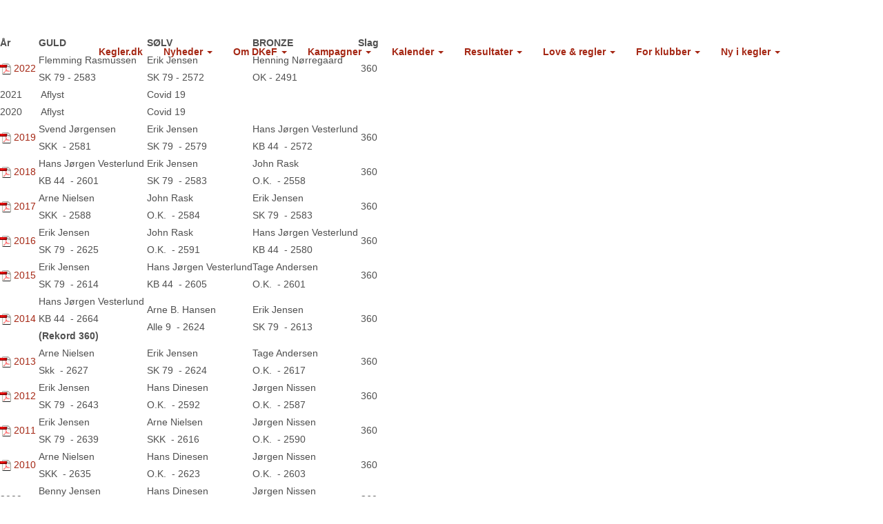

--- FILE ---
content_type: text/html; charset=utf-8
request_url: https://www.kegler.dk/cms/?cmsid=891&pageid=33285
body_size: 222466
content:

<!DOCTYPE html PUBLIC "-//W3C//DTD XHTML 1.0 Transitional//EN" "http://www.w3.org/TR/xhtml1/DTD/xhtml1-transitional.dtd">
<html xmlns="http://www.w3.org/1999/xhtml">
<head id="ctl00_Head1"><meta name="Generator" content="ClubPeople CMS" /><meta http-equiv="Content-Type" content="text/html; charset=utf-8" /><title>
	Kegler - CMS - FM Veteran Herrer
</title><meta id="ctl00_metatagResponsiveDesign" name="viewport" content="width=device-width" /><link id="ctl00_bootstrapCss" rel="Stylesheet" type="text/css" href="/content/bootstrap.min.css" /><script type='text/javascript' src='/scripts/jquery-1.9.1.min.js'><script type='text/javascript' src='/scripts/bootstrap.min.js'></script><link id="ctl00_Link1" href="/cms/cms.css" rel="stylesheet" type="text/css" />
<style>
.CmsNotActive
{
	height:50px;
	background-color: Red;
	font-weight:bold;
	text-align: center;
}

.Page, div.cmsTopBanner, .BottomMenu, .BottomInfo, .ImgTopBanner, .center
{
    width: 0px;
}

.center
{
    margin: 0 auto;
}

.PageBody
{
	width: 0px;
}

.PageBodyTeaser
{
	width: 0px;
}

.ImgTopBanner
{
	cursor:pointer;	
}

.cmsTopBanner
{
	display:block;
}

a.TopMenuLinkSelected
{
 	z-index: 1000;
}

a.cmsMenuLink, a.cmsMenuLinkSelected, .cmsMenu
{
 	display: block;
}

.cmsTopBanner
{
	cursor:pointer;
}

.PageBg
{
	background-repeat:repeat-y;
	background-position:center;
}



.nav > li > a
{
    display: inline;
}


</style>

<link href='/Cms/Components/CmsStyleCss.ashx?cmsid=891' rel='stylesheet' type='text/css' />

<link id="ctl00_stylesheetPortal" rel="stylesheet" type="text/css" href="../Portals/OfficeTray/cms.css" />
    <meta http-equiv="Pragma" content="no-cache">
    <script type="text/javascript">
        function ShowPopup(FolderId) {
            document.getElementById('ctl00_ContentPlaceHolder1_HiddenFieldSlideFolderId').value = FolderId;
            document.getElementById('ctl00_ContentPlaceHolder1_ButtonSlideShow').click();
        }

        function openNews(url) {

            window.open(url, "_self", "", "");

        }
    </script>
    


    <style type="text/css">
        .NoCursor {
            cursor: default !important;
        }
        
        ul .dynamic {
            left:auto;
            right:0;
        }

        @media (min-width: 767px) {
            .navbar-nav .dropdown-menu .caret {
                transform: rotate(-90deg);
            }
        }
    </style>
<head>
  
  <title>Kegler.dk</title>
  <html lang="en" xml:lang="en" xmlns="http://www.w3.org/1999/xhtml">
  <meta charset="utf-8">
  <meta name="viewport" content="width=device-width, initial-scale=1">
  <link rel="stylesheet" href="https://maxcdn.bootstrapcdn.com/bootstrap/3.3.7/css/bootstrap.min.css">
  <link href="https://fonts.googleapis.com/css?family=Montserrat" rel="stylesheet" type="text/css">
  <link href="https://fonts.googleapis.com/css?family=Lato" rel="stylesheet" type="text/css">
  <script src="https://ajax.googleapis.com/ajax/libs/jquery/3.1.1/jquery.min.js"></script>
  <script src="https://maxcdn.bootstrapcdn.com/bootstrap/3.3.7/js/bootstrap.min.js"></script>

<!-- Google Tag Manager -->
<script>(function(w,d,s,l,i){w[l]=w[l]||[];w[l].push({'gtm.start':
new Date().getTime(),event:'gtm.js'});var f=d.getElementsByTagName(s)[0],
j=d.createElement(s),dl=l!='dataLayer'?'&l='+l:'';j.async=true;j.src=
'https://www.googletagmanager.com/gtm.js?id='+i+dl;f.parentNode.insertBefore(j,f);
})(window,document,'script','dataLayer','GTM-WH2QRHSV');</script>
<!-- End Google Tag Manager -->


  <style>
  body {
      font-family: sans-serif;
      font-size: 14px;
      line-height: 1.8;
      color: #505050;
  }

:root { 
    --main-color: #f6f6f6; /* Rød: #A52714. Mørkgrå: #D6112C.  Grå: #9b9b9b.   #cececf: Semilysgrå. Lysgrå: f6f6f6 */
    --glyphicon-color: #A52714; /* Rød */
    --text-color: #D6112C; /* Mørkgrå */
    --background-gray-color: #f6f6f6; /* Lysgrå */
    --panel-background-color: #A52714; /* Rød */
  }

a {
    color: #A52714;
  }

a:focus {
    outline:none;
}

  .h1, .h2, .h3, h1, h2, h3 {
      margin-top: 0px;
  }

  h1 {
      font-size: 24px;
      /*text-transform: uppercase;*/
      color: #303030;
      font-weight: 800;
      margin-bottom: 30px;
  }

  h2 {
      font-size: 24px;
      text-transform: uppercase;
      color: #303030;
      font-weight: 800;
      margin-bottom: 30px;
  }

  h2.newsLandingPage {
     font-size: 24px;
     font-family: sans-serif;
     color: #303030;
     font-weight: 800;
     margin-bottom: 30px;    
     padding-left: 15px; 
  }

  h3 {
      font-size: 18px;
      color: #303030;
      font-weight: 700;
      margin-bottom: 30px;
  }

  h4 {
      font-size: 19px;
      line-height: 1.375em;
      color: #303030;
      font-weight: 400;
      margin-bottom: 30px;
  }

  .center {
      width:100%!important; /* Ellers flytter siden til højre? */
      margin: auto;
  } 
  .centertext {
      text-align:center;
  } 

  .container {    
    width: 100%;
    border: 0px;
    margin: 0px;
    padding: 0px;
  }

  .container-first {
      padding: 50px 0px 0px 0px;
  }

  .container-fluid {
      padding: 30px 25px;
  }

  .container-fluid-nopadding {
      padding: 0px 25px;
  }

  .container-first {
      padding: 50px 0px 0px 0px;
  }

  .bg-grey {
      background-color: #cccccc;
  }

  .bg-darkgrey {
      background-color: #2a2a2a;
  }

  .logo-small {
      color: #A52714;/*#f4511e;*/
      font-size: 50px;
  }
  .thumbnail {
      padding: 0 0 0 0;
      border: none !important;
      border-radius: 0;
  }
  .thumbnail img {
      width: 100%;
      height: 100%;
      margin-bottom: 0px;
  }

  .thumbnail_text {
      padding: 15px 0px 0px 0px;
      font-color: #000000;
  }
  
  .thumbnail_text > a {
	 color:#A52714 !important;
	 font-weight:800;
  }

  .carousel-control.right, .carousel-control.left {
      background-image: none;
      color: var(--main-color);
  }
  .carousel-indicators li {
      border-color: var(--main-color);
  }
  .carousel-indicators li.active {
      background-color: var(--main-color);
  }
  .item h4 {
      font-size: 19px;
      line-height: 1.375em;
      font-weight: 400;
      font-style: italic;
      margin: 70px 0;
  }
  .item span {
      font-style: normal;
  }
  .panel {
      border: 1px solid #D6112C; 
      border-radius:0 !important;
      transition: box-shadow 0.5s;
  }
  .panel:hover {
      box-shadow: 5px 0px 40px rgba(0,0,0, .2);
  }
  .panel-footer .btn:hover {
      border: 1px solid var(--main-color);
      background-color: #fff !important;
      color: #D6112C;
  }

  .panel-footer {
      background-color: white !important;
  }
  .panel-footer h3 {
      font-size: 32px;
  }
  .panel-footer h4 {
      color: #aaa;
      font-size: 14px;
  }
  .panel-footer .btn {
      margin: 15px 0;
      background-color: #A52714;
      color: #fff;
  }

  .panel-logo {
      vertical-align: middle;
  }

  .panel-logo img {
      max-width: 100px;
      max-height: 50px;
      margin-top: 20px;
      margin-bottom: 20px;
      vertical-align: middle;
  }
  
  .wrapper {
      position: relative;
      padding-bottom: 100%;
      //height: 1200;
      //overflow: hidden;
  }
  .wrapper iframe {
      position: absolute;
      top: 0;
      left: 0;
      width: 100% !important;
      height: 1200px !important;
    }

	.wrapper object{
      position: absolute;
      top: 0;
      left: 0;
      width: 100% !important;
      height: 1200px !important;
    }
  </style>  
  <style>

.row{
	margin-left:0px;
	margin-right:0px;
}

.row:after {
    content: "";
    clear: both;
    display: block;
}



	  footer .glyphicon {
		  font-size: 20px;
		  margin-bottom: 20px;
		  color: var(--glyphicon-color);
	  }
	  .slideanim {visibility:hidden;}
	  .slide {
		  animation-name: slide;
		  -webkit-animation-name: slide;
		  animation-duration: 1s;
		  -webkit-animation-duration: 1s;
		  visibility: visible;
	  }

	.newsDivFrame
	{
		width:94%;
		height:100%;
		padding: 25px 15px 15px 15px;
	}

  .newsItemContainer {
	  
	  width:100% !important; /*was 67%*/
	  background-color:white;
  }
  @keyframes slide {
    0% {
      opacity: 0;
      transform: translateY(70%);
    } 
    100% {
      opacity: 1;
      transform: translateY(0%);
    }
  }
  @-webkit-keyframes slide {
    0% {
      opacity: 0;
      -webkit-transform: translateY(70%);
    } 
    100% {
      opacity: 1;
      -webkit-transform: translateY(0%);
    }
  }
  @media screen and (max-width: 768px) {
    .col-sm-4 {
      text-align: center;
      margin: 25px 0;
    }
    .btn-lg {
        width: 100%;
        margin-bottom: 35px;
    }
    /*.newsItem {
		height:400px;
    }*/

	#topLuft {
		display:none;
	}
	
	.DivResponsivePageSpacer {
		margin-top:200px;
	}
	
	Body {
		background-position: right 50px;
	}
	
	.NavBar-Tools{
		display:none;
	}	
	
	.ResponsiveNewsArticle {
		width:100% !important;
		background-color:white;
	}
  }
  @media screen and (max-width: 480px) {
    .logo {
        font-size: 150px;
    }
/*
    .newsItem {
		height:380px;
    }*/
	
	.DivResponsivePageSpacer {
		margin-top: 150px;
	}
  }
@media (min-width: 992px){
	.pullPosition-left {
		padding-left: 5px;
		float: right!important;
	}

	pullPosition-right {
		float: left!important;
	}
}
/* NORMAL SIZE */
@media (min-width:1200px) {
	.pullPosition-left {
		padding-left: 5px;
		float: left!important;
	}

	.pullPosition-right {
		float: right!important;
	}
}
a.primaryDynamicMenuItem:hover
{
	color: #000000;
	font-family: Arial;
	font-size: 14px;
    font-weight:normal;
	font-style: none;
	text-decoration: none;
}

/* TA ADDED */
.newsItem
{
    padding-bottom: 20px;
}

.background{
  position:relative;
  float:left;
}
.EventContent{
    position: absolute;
    width: 70%;
    height: 50%;
    right: 0;
    bottom: 0;
    background-color: #f2002b;
}

.HistoryContent{
    position: absolute;
    width: 70%;
    height: 50%;
    right: 0;
    bottom: 0;
    background-color: white;
}

div.HistoryCarouselContainer > div.background > div.HistoryContent{
  position:absolute;
  width:80%;
  height:60%;
  right:0;
  bottom:0;
  background-color:white;
}

.HistoryCarouselContainer, .EventCarouselContainer {
	margin-bottom:30px;
}

div.EventCarouselContainer > div.background > div.EventContent{
  position:absolute;
  width:80%;
  height:60%;
  right:0;
  bottom:0;
  background-color: #f2002b;
  padding-top:15px;
  padding-bottom:15px;
}


.btnStyle {
    color: white;
    background-color: #F2002B;
    /* opacity: 0.4; */
    border-radius: 0px;
    border: none;
}

.btnWrapper {
  width:100%;  
}

.btnDivClass {
  position:absolute;
  width:50%;
  bottom:15px;
  right:15px;
}

.linkDivClass{
  position: absolute;
  bottom: 15px;
  left: 15px;
  width: 60%;  
  padding-left: 10px;
  font-size:14px;
  font-weight:800;
}

.EventContent > .btnWrapper > .linkDivClass > a {
  color:white;
}

.HistoryContent > .btnWrapper > .linkDivClass > a {
  color:black;
}

.EventCarouselContainer {
  background-color:#f2002b;
  padding-top:30px;
}

.btnAdjustment {
 font-weight: 800;
 width:100%;
}

#EventContentDiv > h2 {
	color:white;
	font-size: 17px; /* før 18px */
}

#EventContentDiv > h3 {
	color:white;
	font-size: 16px;
}

#HistoryContentDiv > h2 {
	color:black;
	font-size: 18px;
}

#HistoryContentDiv > h3 {
	color:black;
	font-size: 16px;
}

p.pBackgroundHistory {
	color:black;
	font-size: 14px;	
}


.pBackgroundEvent{
	color:white;
	font-size: 14px;	
}

.pBackgroundEvent.module{
	display: none!important;
}

.pText {
	font-size:14px;
}

h1.History-h1 {
	font-size:18px;
	padding: 15px 5px 15px 0px;
	margin: 0;
	font-weight:800;
	color:#303030;
}

#innerHistoryCarousel.carousel-inner > .item > .row {
	margin: 0 auto; 
	width: 80%;
}

.btn-primary.focus, .btn-primary:focus, .btn-primary:hover {
	color: white;
    opacity: 0.4;
    border-radius: 0px;
    border-color: white;
	background-color:#A52714;
}

@media (max-width:1099px) and (min-width:300px){
	#EventContentDiv > h2 {
		color:white;
		font-size: 12px !important;
		margin-bottom: 10px;
	}

	#EventContentDiv > h3 {
		color:white;
		font-size: 12px;
		margin-bottom: 10px;
	}

	#HistoryContentDiv > h2 {
		color:black;
		font-size: 12px !important;
		margin-bottom: 10px;
	}

	#HistoryContentDiv > h3 {
		color:black;
		font-size: 12px;
		margin-bottom: 10px;
	}
}

@media (max-width:1500px) and (min-width:1100px){
	#EventContentDiv > h2 {
		color:white;
		font-size: 14px !important;
		margin-bottom: 10px;
	}

	#EventContentDiv > h3 {
		color:white;
		font-size: 12px;
		margin-bottom: 10px;
	}

	#HistoryContentDiv > h2 {
		color:black;
		font-size: 14px !important;
		margin-bottom: 10px;
	}			  

	#HistoryContentDiv > h3 {
		color:black;
		font-size: 12px;
		margin-bottom: 10px;
	}
}

.Event-button-title, .carouselTitle {
	color: white;
    font-size: 18px;
	font-weight: 800;
}

.EventNewsItemContainer {
	padding-left: 0px; 
	padding-right: 0px;
	max-width:500px;
	max-height:500px;	
}

.HistoryNewsItemContainer {
	padding-left: 0px; 
	padding-right: 0px;
	max-width:500px;
	max-height:500px;
}

.EventNewsItemContainer > .thumbnail > img {
	width:500px;
	height:500px;
}

.HistoryNewsItemContainer > .thumbnail > img {
	width:600px;
	height:600px;
}

.EventThumbnail {
      padding: 0 0 0 0;
      border: none;
      border-radius: 0;
}

.EventThumbnail img, .HistoryThumbnail img {
	width:100%;
}

.HistoryThumbnail {
      padding: 0 0 0 0;
      border: none;
      border-radius: 0;
}

.HistorySliderListItem {
	padding-left:15px;
	padding-right:15px;
	text-align:left;
}
.btn-danger {
	color: #fff;
    background-color: #8C0F22;
    border:none;
}

.HistorySlider-ContentAnchor {
    color:black;
    padding-top:5px;
    font-size:14px;
    font-weight: 800;
}

/*
* And with max cross-browser enabled.
* Nobody should ever write this by hand. 
* Use a preprocesser with autoprefixing.
*/
.row-eq-height {
    display: -webkit-box;
    display: -webkit-flex;
    display: -ms-flexbox;
    display: flex;
    -webkit-flex-wrap: wrap;
    -ms-flex-wrap: wrap;
    flex-wrap: wrap;
}

.row-eq-height &gt; [class*='col-'] {
    display: -webkit-box;
    display: -webkit-flex;
    display: -ms-flexbox;
    display: flex;
    -webkit-box-orient: vertical;
    -webkit-box-direction: normal;
    -webkit-flex-direction: column;
    -ms-flex-direction: column;
    flex-direction: column;
}

.right.carousel-control, .left.carousel-control {
    z-index:900;
}

.glyphicon.glyphicon-menu-left,.glyphicon.glyphicon-menu-right {
    top:50%;
    position: relative;
    padding: 10px;
}

#History-Carousel > a > .glyphicon.glyphicon-menu-left {
    color: grey;
}

#History-Carousel > a > .glyphicon.glyphicon-menu-right {
    color: grey;
}

#HistorySlider > a > .glyphicon.glyphicon-menu-left{
    background-color: black;
    color: white;
}

#HistorySlider > a > .glyphicon.glyphicon-menu-right {
    background-color: black;
    color: white;
}

#EventCarouselContainer > a > .glyphicon.glyphicon-menu-right {
    background-color:#8C0F22;
    color: white;
}

#EventCarouselContainer > a > .glyphicon.glyphicon-menu-left {
    background-color:#8C0F22;
    color: white;
}

.ResponsiveNewsArticle {
    width:67%;
    background-color:white;
}

/* MENU START */

.navbar-collapse collapse {
	width:100%;
}

.Menu-Container{
    margin-right: auto;
    margin-left: auto;
	background-color: white;
}

.Menu-Container > a {	
	color:#cc3335 !important;
}

.nav.navbar-nav {
	/*float:right !important;*/
}

.glyph {	
    font-size: 20px;
	transform: translateY(70%);
}


@media (min-width: 768px){
	.Menu-Container {
		width: 750px;
	}
}

@media (min-width: 992px){
	.Menu-Container {
		width: 970px;
	}
}

@media (min-width: 1200px){
	.Menu-Container {
		width: 80%;
	}
	
	#BoostrapMenu, .menubarBackground {
		max-height:50px;
	}
}
/*
@media (max-width: 1199px) and (min-width:769px) {

.collapse {
    display:none;
}

.navbar-collapse.collapse {
        display: none !important;
    }
    .navbar-collapse.collapse.in {
        display: block !important;
    }
    .navbar-header .collapse, .navbar-toggle {
        display:block !important;
    }
    .navbar-header {
        float:none;
    }
	
	.nav.navbar-nav {
		display:none !important;
	}
	
	.navbar-toggle {
		float:right;
	}
	
	.NavBar-Tools {
		display:none;
	}
	
	.Menu-Container {
		width:80%
	}
	
	.navbar-header {
		width: 100% !important;
	}
}
*/
/* BOOTSTRAP BREAK OVERRIDE */
@media (max-width: 1100px) {
    .navbar-header {
        float: none;
    }
    .navbar-toggle {
        display: block;
    }
    .navbar-collapse {
        border-top: 1px solid transparent;
        box-shadow: inset 0 1px 0 rgba(255,255,255,0.1);
    }
    .navbar-collapse.collapse {
        display: none!important;
    }
    .navbar-nav {
        float: none!important;
        margin: 7.5px -15px;
    }
    .navbar-nav>li {
        float: none;
    }
    .navbar-nav>li>a {
        padding-top: 10px;
        padding-bottom: 10px;
    }
    .navbar-text {
        float: none;
        margin: 10px 0;
    }
    /* since 3.1.0 */
    .navbar-collapse.collapse.in { 
        display: block!important;
    }
    .collapsing {
        overflow: hidden!important;
    }
}

.navbar-default {
	background-color:#FFF !important;
	border:none !important;
}

ul.dropdown-menu {
  background-color:#F2002F;  
}

.nav .open>a, .nav .open>a:focus, .nav .open>a:hover {
  background-color:#E7E7E7;

}
.navBarBackground {
	background-color:#FFF;
}

li.open > a.dropdown-toggle {
	background-color:#E7E7E7;

}
		
.menubarBackground {
	background-color:#FFF;
}

.NavBar-Tools {
	float:right;
	padding-right:15px;

}

.navbar-nav .open .dropdown-menu {
	background-color:#E7E7E7 !important;	
}

.navbar-default .navbar-nav .open .dropdown-menu>li>a {
	color:#000;	
}

.dropdown-menu>li>a:focus, .dropdown-menu>li>a:hover {
	background-color:#c1c1c1 !important;
}

.NavBar-Tools > a {
	padding-right:10px;
	color:#7F7F7F;
}

.anchorColor {
	color:#A52714 !important;
	font-weight:600;
}

.childAnchorColor {
	color:#000 !important;
}

.mobileIcons {
	float:right;
	padding-right:20px;
	color:#7F7F7F !important;
}
/* MENU END */ 

.btn-danger:hover {
    opacity: 0.5;
    filter: alpha(opacity=50);
}

/* TA ADDED END */
  </style>

<script>
$(document).ready(function(){
  loadLogo();

  // Add smooth scrolling to all links in navbar + footer link
  $(".navbar a, footer a[href='#myPage']").on('click', function(event) {
    // Make sure this.hash has a value before overriding default behavior
    if (this.hash !== "") {
      // Prevent default anchor click behavior
      event.preventDefault();

      // Store hash
      var hash = this.hash;

      // Using jQuery's animate() method to add smooth page scroll
      // The optional number (900) specifies the number of milliseconds it takes to scroll to the specified area
      $('html, body').animate({
        scrollTop: $(hash).offset().top
      }, 900, function(){
   
        // Add hash (#) to URL when done scrolling (default click behavior)
        window.location.hash = hash;
      });
    } // End if
  });
  
  $(window).scroll(function() {
    $(".slideanim").each(function(){
      var pos = $(this).offset().top;

      var winTop = $(window).scrollTop();
        if (pos < winTop + window.innerHeight - 100) {
          $(this).addClass("slide");
        }
    });
  });
})
</script>

<!-- Meta Pixel Code -->
<script>
!function(f,b,e,v,n,t,s)
{if(f.fbq)return;n=f.fbq=function(){n.callMethod?
n.callMethod.apply(n,arguments):n.queue.push(arguments)};
if(!f._fbq)f._fbq=n;n.push=n;n.loaded=!0;n.version='2.0';
n.queue=[];t=b.createElement(e);t.async=!0;
t.src=v;s=b.getElementsByTagName(e)[0];
s.parentNode.insertBefore(t,s)}(window, document,'script',
'https://connect.facebook.net/en_US/fbevents.js');
fbq('init', '453259084075989');
fbq('track', 'PageView');
</script>
<noscript><img height="1" width="1" style="display:none"
src=https://www.facebook.com/tr?id=453259084075989&ev=PageView&noscript=1
/></noscript>
<!-- End Meta Pixel Code -->



</head>
</head>
<body>
    <form name="aspnetForm" method="post" action="./?cmsid=891&amp;pageid=33285" onsubmit="javascript:return WebForm_OnSubmit();" id="aspnetForm">
<div>
<input type="hidden" name="ctl00_ScriptManager1_HiddenField" id="ctl00_ScriptManager1_HiddenField" value="" />
<input type="hidden" name="__EVENTTARGET" id="__EVENTTARGET" value="" />
<input type="hidden" name="__EVENTARGUMENT" id="__EVENTARGUMENT" value="" />
<input type="hidden" name="__VIEWSTATEFIELDCOUNT" id="__VIEWSTATEFIELDCOUNT" value="20" />
<input type="hidden" name="__VIEWSTATE" id="__VIEWSTATE" value="/[base64]/[base64]/[base64]" />
<input type="hidden" name="__VIEWSTATE1" id="__VIEWSTATE1" value="[base64]" />
<input type="hidden" name="__VIEWSTATE2" id="__VIEWSTATE2" value="[base64]" />
<input type="hidden" name="__VIEWSTATE3" id="__VIEWSTATE3" value="[base64]" />
<input type="hidden" name="__VIEWSTATE4" id="__VIEWSTATE4" value="[base64]/KsDPGxpICA+PGEgY2xhc3M9J2FuY2hvckNvbG9yJyAgaHJlZj0nL2Ntcy8/[base64]/[base64]/Y21zaWQ9ODkxJnBhZ2VpZD0zMzYxNic+VHVybmVyaW5nc3VkdmFsZzwvYT48L2xpPjxsaSAgPjxhIGNsYXNzPSdjaGlsZEFuY2hvckNvbG9yJyAgaHJlZj0nL2Ntcy8/Y21zaWQ9ODkxJnBhZ2VpZD0zMzYxNyc+RWxpdGV1ZHZhbGc8L2E+PC9saT48bGkgID48YSBjbGFzcz0nY2hpbGRBbmNo" />
<input type="hidden" name="__VIEWSTATE5" id="__VIEWSTATE5" value="[base64]/Y21zaWQ9ODkxJnBhZ2VpZD0zMjI0Mic+w4Vyc23DuGRlcjwvYT48L2xpPjxsaSAgPjxhIGNsYXNzPSdjaGlsZEFuY2hvckNvbG9yJyAgaHJlZj0nL2Ntcy8/[base64]/[base64]/[base64]/Y21zaWQ9ODkxJnBhZ2VpZD0zMjg4Myc+w4ViZW50IGh1czwvYT48L2xpPjxsaSAgPjxhIGNsYXNzPSdjaGlsZEFuY2hvckNvbG9yJyAgaHJlZj0nL2Ntcy8/[base64]" />
<input type="hidden" name="__VIEWSTATE6" id="__VIEWSTATE6" value="[base64]/[base64]/Y21zaWQ9ODkxJnBhZ2VpZD0zMDgwMyc+SG9sZDwvYT48L2xpPjxsaSAgPjxhIGNsYXNzPSdjaGlsZEFuY2hvckNvbG9yJyAgaHJlZj0nL2Ntcy8/Y21zaWQ9ODkxJnBhZ2VpZD0zMDgwNCc+T2xkYm95cyBJbmRpdmlkdWVsdDwvYT48L2xpPjxsaSAgPjxhIGNsYXNzPSdjaGlsZEFuY2hvckNvbG9yJyAgaHJlZj0nL2Ntcy8/[base64]/[base64]/[base64]/Y21zaWQ9ODkxJnBhZ2VpZD0zMDgxNyc+RGFtZXIgSG9sZDwvYT48L2xpPjxsaSAgPjxhIGNsYXNzPSdjaGlsZEFuY2hvckNvbG9yJyAgaHJlZj0nL2Ntcy8/[base64]/[base64]/[base64]" />
<input type="hidden" name="__VIEWSTATE7" id="__VIEWSTATE7" value="[base64]/[base64]/Y21zaWQ9ODkxJnBhZ2VpZD0zMDg0OSc+SG9sZDwvYT48L2xpPjxsaSAgPjxhIGNsYXNzPSdjaGlsZEFuY2hvckNvbG9yJyAgaHJlZj0nL2Ntcy8/[base64]/Y21zaWQ9ODkxJnBhZ2VpZD0zMDg1NCc+UG9sZW4gT3BlbjwvYT48L2xpPjxsaSAgPjxhIGNsYXNzPSdjaGlsZEFuY2hvckNvbG9yJyAgaHJlZj0nL2Ntcy8/[base64]/[base64]/[base64]/[base64]/Y21zaWQ9ODkxJnBhZ2VpZD0zMDg2Nyc+SGVycmUvRGFtZSB1LzE0PC9hPjwvbGk+PC91bD48L2xpPjxsaSAgPjxhIGNsYXNzPSdjaGlsZEFuY2hvckNvbG9yJyAgaHJlZj0nL2Ntcy8/[base64]/[base64]/[base64]/Y21zaWQ9ODkxJnBhZ2VpZD0zMDg4Mic+RHJlbmdlIHNtw6Uga3VnbGVyPC9hPjwvbGk+PGxpICA+PGEgY2xhc3M9J2NoaWxkQW5j" />
<input type="hidden" name="__VIEWSTATE8" id="__VIEWSTATE8" value="[base64]/[base64]/[base64]/Y21zaWQ9ODkxJnBhZ2VpZD0zNDYzNic+VW5nZG9tc3R1cm5lcmluZzwvYT48L2xpPjxsaSAgPjxhIGNsYXNzPSdjaGlsZEFuY2hvckNvbG9yJyAgaHJlZj0nL2Ntcy8/Y21zaWQ9ODkxJnBhZ2VpZD0zNDg1NSc+TmF0aW9uc2N1cDwvYT48L2xpPjxsaSAgPjxhIGNsYXNzPSdjaGlsZEFuY2hvckNvbG9yJyAgaHJlZj0nL2Ntcy8/[base64]/Y21zaWQ9ODkxJnBhZ2VpZD0zMzQwMic+Rk0gU2VuaW9yIEhlcnJlcjwvYT48L2xpPjxsaSAgPjxhIGNsYXNzPSdjaGlsZEFuY2hvckNvbG9yJyAgaHJlZj0nL2Ntcy8/[base64]/Y21zaWQ9ODkxJnBhZ2VpZD0zMjk0OCc+T2xkIEJveXM8L2E+PC9saT48bGkgID48YSBjbGFzcz0nY2hpbGRBbmNob3JDb2xvcicgIGhyZWY9Jy9jbXMvP2Ntc2lkPTg5MSZwYWdlaWQ9MzI5NDknPlZldGVyYW4gRGFtZXI8" />
<input type="hidden" name="__VIEWSTATE9" id="__VIEWSTATE9" value="[base64]/[base64]/[base64]/[base64]/[base64]/[base64]" />
<input type="hidden" name="__VIEWSTATE10" id="__VIEWSTATE10" value="[base64]/[base64]/[base64]/[base64]/[base64]/[base64]/[base64]/[base64]/[base64]/[base64]/ZmlsZUlEPTkwNzI5Jz4xOTk3PC9hPjwvbGk+PGxpICA+PGEgY2xhc3M9J2NoaWxkQW5jaG9yQ29sb3InICBocmVmPSdodHRwOi8va2VnbGVwb3J0YWxlbi5kay9DbHVicy9Db21tb25Ecml2ZS9Db21w" />
<input type="hidden" name="__VIEWSTATE11" id="__VIEWSTATE11" value="[base64]/[base64]/[base64]/[base64]/[base64]/[base64]/[base64]/[base64]/[base64]" />
<input type="hidden" name="__VIEWSTATE12" id="__VIEWSTATE12" value="ckNvbG9yJyAgaHJlZj0naHR0cDovL2tlZ2xlcG9ydGFsZW4uZGsvQ2x1YnMvQ29tbW9uRHJpdmUvQ29tcG9uZW50cy9HZXRXV1dGaWxlLmFzcHg/[base64]/[base64]/[base64]/[base64]/[base64]/[base64]/[base64]/[base64]/ZmlsZUlEPTkxMTA2Jz4yMDA2PC9hPjwvbGk+" />
<input type="hidden" name="__VIEWSTATE13" id="__VIEWSTATE13" value="[base64]/[base64]/[base64]/[base64]/[base64]/[base64]/[base64]/[base64]/[base64]/[base64]" />
<input type="hidden" name="__VIEWSTATE14" id="__VIEWSTATE14" value="[base64]/[base64]/[base64]/[base64]/[base64]/[base64]/[base64]/[base64]/[base64]" />
<input type="hidden" name="__VIEWSTATE15" id="__VIEWSTATE15" value="Z2xlcG9ydGFsZW4uZGsvQ2x1YnMvQ29tbW9uRHJpdmUvQ29tcG9uZW50cy9HZXRXV1dGaWxlLmFzcHg/[base64]/[base64]/[base64]/[base64]/[base64]/[base64]/[base64]/[base64]/[base64]" />
<input type="hidden" name="__VIEWSTATE16" id="__VIEWSTATE16" value="[base64]/[base64]/[base64]/[base64]/Y21zaWQ9ODkxJnBhZ2VpZD0zMDI5MCc+TkJDIFNjaGVyZTwvYT48L2xpPjxsaSAgPjxhIGNsYXNzPSdjaGlsZEFuY2hvckNvbG9yJyAgaHJlZj0nL2Ntcy8/[base64]/[base64]/[base64]/[base64]/[base64]/Y21zaWQ9ODkxJnBhZ2VpZD0zMzg4Nic+RGFubWFya3N0dXJuZXJpbmdlbjwvYT48L2xpPjxsaSAgPjxhIGNsYXNzPSdjaGlsZEFuY2hvckNvbG9yJyAgaHJlZj0nL2Ntcy8/[base64]/[base64]" />
<input type="hidden" name="__VIEWSTATE17" id="__VIEWSTATE17" value="[base64]/[base64]/[base64]/[base64]/Y21zaWQ9ODkxJnBhZ2VpZD0zMDM0Nyc+S2x1YnNraWZ0ZTwvYT48L2xpPjxsaSAgPjxhIGNsYXNzPSdjaGlsZEFuY2hvckNvbG9yJyAgaHJlZj0nL2Ntcy8/[base64]/[base64]" />
<input type="hidden" name="__VIEWSTATE18" id="__VIEWSTATE18" value="[base64]/[base64]/[base64]/Y21zaWQ9ODkxJnBhZ2VpZD0zMDI1OSc+U3BpbDwvYT48L2xpPjxsaSAgPjxhIGNsYXNzPSdjaGlsZEFuY2hvckNvbG9yJyAgaHJlZj0nL2Ntcy8/[base64]/[base64]/[base64]/[base64]/[base64]" />
<input type="hidden" name="__VIEWSTATE19" id="__VIEWSTATE19" value="[base64]/[base64]/3q34CNcpqX0=" />
</div>

<script type="text/javascript">
//<![CDATA[
var theForm = document.forms['aspnetForm'];
if (!theForm) {
    theForm = document.aspnetForm;
}
function __doPostBack(eventTarget, eventArgument) {
    if (!theForm.onsubmit || (theForm.onsubmit() != false)) {
        theForm.__EVENTTARGET.value = eventTarget;
        theForm.__EVENTARGUMENT.value = eventArgument;
        theForm.submit();
    }
}
//]]>
</script>


<script src="/WebResource.axd?d=511fvNyMrOe-i5YYZiiv_b9CErKKJE0NMl5mrMv23eYjNc7gnudt5jLX_b4AItOAZu7s_QeWBYRwIvqR6Uzjil_Mwsw1&amp;t=638901843720898773" type="text/javascript"></script>


<script src="/ScriptResource.axd?d=rNJl-2P05icAvdVDr4JYkS9ZCeMr3mVkTihEUlmrdVBzEQIzAHRlm_szvIpgDI6FGi9BrrKNFdKPRbBaOEe2q2HTGPeaoAgY4CjGSnJcdXm4PwoDC7lTn2VOUq0asYIPiMrp3Q2&amp;t=ffffffffec54f2d7" type="text/javascript"></script>
<script src="/ScriptResource.axd?d=Zla5mgB5Mph_4Jy-7vx-jJke-g14RaQ9quVC2G6hk0CL3ChCspGwj6dYo7yde6dkmv75doFYaOhwpoHM_PAvbBpoJAEuziVPzKVR7cfkQrQVc1YGINvJ9LaCnv-TYdi1rFVZZA2&amp;t=ffffffffec54f2d7" type="text/javascript"></script>
<script src="/cms/default.aspx?_TSM_HiddenField_=ctl00_ScriptManager1_HiddenField&amp;_TSM_CombinedScripts_=%3b%3bAjaxControlToolkit%2c+Version%3d3.5.40412.0%2c+Culture%3dneutral%2c+PublicKeyToken%3d28f01b0e84b6d53e%3aen%3a1547e793-5b7e-48fe-8490-03a375b13a33%3a475a4ef5%3aeffe2a26%3a1d3ed089%3a5546a2b%3a497ef277%3aa43b07eb%3a751cdd15%3adfad98a5%3a3cf12cf1" type="text/javascript"></script>
<script type="text/javascript">
//<![CDATA[
function WebForm_OnSubmit() {
null;
return true;
}
//]]>
</script>

<div>

	<input type="hidden" name="__VIEWSTATEGENERATOR" id="__VIEWSTATEGENERATOR" value="DA0C6423" />
</div>
        <script type="text/javascript">
//<![CDATA[
Sys.WebForms.PageRequestManager._initialize('ctl00$ScriptManager1', 'aspnetForm', [], [], [], 90, 'ctl00');
//]]>
</script>

        
        
                <link type="text/css" rel="Stylesheet" href="../../components/b2blogin.css" />
            
                <link type="text/css" rel="Stylesheet" href="../components/popupcontroller.css" />
            
        
        <div class="PageBg">
            
            <div class="center">
                <div id="PageContainer" class="Page container">
                    
                    <div id="ctl00_DivTopBanner" class="cmsTopBanner NoCursor">
                        <div id="ctl00_DivHeaderScript">
                            
                            <head>
  
  <title>Dansk Kegle Forbund</title>
  <html lang="en" xml:lang="en" xmlns="http://www.w3.org/1999/xhtml">
  <meta charset="utf-8">
  <meta name="viewport" content="width=device-width, initial-scale=1">
  <link rel="stylesheet" href="https://maxcdn.bootstrapcdn.com/bootstrap/3.3.7/css/bootstrap.min.css">
  <link href="https://fonts.googleapis.com/css?family=Montserrat" rel="stylesheet" type="text/css">
  <link href="https://fonts.googleapis.com/css?family=Lato" rel="stylesheet" type="text/css">
  <script src="https://ajax.googleapis.com/ajax/libs/jquery/3.1.1/jquery.min.js"></script>
  <script src="https://maxcdn.bootstrapcdn.com/bootstrap/3.3.7/js/bootstrap.min.js"></script>
  <style>
  body {
      font-family: sans-serif;
      font-size: 14px;
      line-height: 1.8;
      color: #505050;
  }

:root { 
    --main-color: #f6f6f6; /* Rød: #A52714. Mørkgrå: #D6112C.  Grå: #9b9b9b.   #cececf: Semilysgrå. Lysgrå: f6f6f6 */
    --glyphicon-color: #A52714; /* Rød */
    --text-color: #D6112C; /* Mørkgrå */
    --background-gray-color: #f6f6f6; /* Lysgrå */
    --panel-background-color: #A52714; /* Rød */
  }

a {
    color: #A52714;
  }

a:focus {
    outline:none;
}

  .h1, .h2, .h3, h1, h2, h3 {
      margin-top: 0px;
  }

  h1 {
      font-size: 24px;
      /*text-transform: uppercase;*/
      color: #303030;
      font-weight: 800;
      margin-bottom: 30px;
  }

  h2 {
      font-size: 24px;
      text-transform: uppercase;
      color: #303030;
      font-weight: 800;
      margin-bottom: 30px;
  }

  h2.newsLandingPage {
     font-size: 24px;
     font-family: sans-serif;
     color: #303030;
     font-weight: 800;
     margin-bottom: 30px;    
     padding-left: 15px; 
  }

  h3 {
      font-size: 18px;
      color: #303030;
      font-weight: 700;
      margin-bottom: 30px;
  }

  h4 {
      font-size: 19px;
      line-height: 1.375em;
      color: #303030;
      font-weight: 400;
      margin-bottom: 30px;
  }

  .center {
      width:100%!important; /* Ellers flytter siden til højre? */
      margin: auto;
  } 
  .centertext {
      text-align:center;
  } 

  .container {    
    width: 100%;
    border: 0px;
    margin: 0px;
    padding: 0px;
  }

  .container-first {
      padding: 50px 0px 0px 0px;
  }

  .container-fluid {
      padding: 30px 25px;
  }

  .container-fluid-nopadding {
      padding: 0px 25px;
  }

  .container-first {
      padding: 50px 0px 0px 0px;
  }

  .bg-grey {
      background-color: #cccccc;
  }

  .bg-darkgrey {
      background-color: #2a2a2a;
  }

  .logo-small {
      color: #A52714;/*#f4511e;*/
      font-size: 50px;
  }
  .thumbnail {
      padding: 0 0 0 0;
      border: none !important;
      border-radius: 0;
  }
  .thumbnail img {
      width: 100%;
      height: 100%;
      margin-bottom: 0px;
  }

  .thumbnail_text {
      padding: 15px 0px 0px 0px;
      font-color: #000000;
  }
  
  .thumbnail_text > a {
	 color:#A52714 !important;
	 font-weight:800;
  }

  .carousel-control.right, .carousel-control.left {
      background-image: none;
      color: var(--main-color);
  }
  .carousel-indicators li {
      border-color: var(--main-color);
  }
  .carousel-indicators li.active {
      background-color: var(--main-color);
  }
  .item h4 {
      font-size: 19px;
      line-height: 1.375em;
      font-weight: 400;
      font-style: italic;
      margin: 70px 0;
  }
  .item span {
      font-style: normal;
  }
  .panel {
      border: 1px solid #D6112C; 
      border-radius:0 !important;
      transition: box-shadow 0.5s;
  }
  .panel:hover {
      box-shadow: 5px 0px 40px rgba(0,0,0, .2);
  }
  .panel-footer .btn:hover {
      border: 1px solid var(--main-color);
      background-color: #fff !important;
      color: #D6112C;
  }

  .panel-footer {
      background-color: white !important;
  }
  .panel-footer h3 {
      font-size: 32px;
  }
  .panel-footer h4 {
      color: #aaa;
      font-size: 14px;
  }
  .panel-footer .btn {
      margin: 15px 0;
      background-color: #A52714;
      color: #fff;
  }

  .panel-logo {
      vertical-align: middle;
  }

  .panel-logo img {
      max-width: 100px;
      max-height: 50px;
      margin-top: 20px;
      margin-bottom: 20px;
      vertical-align: middle;
  }
  
  .wrapper {
      position: relative;
      padding-bottom: 100%;
      //height: 1200;
      //overflow: hidden;
  }
  .wrapper iframe {
      position: absolute;
      top: 0;
      left: 0;
      width: 100% !important;
      height: 1200px !important;
    }

	.wrapper object{
      position: absolute;
      top: 0;
      left: 0;
      width: 100% !important;
      height: 1200px !important;
    }
  </style>  
  <style>

.row{
	margin-left:0px;
	margin-right:0px;
}

.row:after {
    content: "";
    clear: both;
    display: block;
}



	  footer .glyphicon {
		  font-size: 20px;
		  margin-bottom: 20px;
		  color: var(--glyphicon-color);
	  }
	  .slideanim {visibility:hidden;}
	  .slide {
		  animation-name: slide;
		  -webkit-animation-name: slide;
		  animation-duration: 1s;
		  -webkit-animation-duration: 1s;
		  visibility: visible;
	  }

	.newsDivFrame
	{
		width:94%;
		height:100%;
		padding: 25px 15px 15px 15px;
	}

  .newsItemContainer {
	  
	  width:100% !important; /*was 67%*/
	  background-color:white;
  }
  @keyframes slide {
    0% {
      opacity: 0;
      transform: translateY(70%);
    } 
    100% {
      opacity: 1;
      transform: translateY(0%);
    }
  }
  @-webkit-keyframes slide {
    0% {
      opacity: 0;
      -webkit-transform: translateY(70%);
    } 
    100% {
      opacity: 1;
      -webkit-transform: translateY(0%);
    }
  }
  @media screen and (max-width: 768px) {
    .col-sm-4 {
      text-align: center;
      margin: 25px 0;
    }
    .btn-lg {
        width: 100%;
        margin-bottom: 35px;
    }
    /*.newsItem {
		height:400px;
    }*/

	#topLuft {
		display:none;
	}
	
	.DivResponsivePageSpacer {
		margin-top:200px;
	}
	
	Body {
		background-position: right 50px;
	}
	
	.NavBar-Tools{
		display:none;
	}	
	
	.ResponsiveNewsArticle {
		width:100% !important;
		background-color:white;
	}
  }
  @media screen and (max-width: 480px) {
    .logo {
        font-size: 150px;
    }
/*
    .newsItem {
		height:380px;
    }*/
	
	.DivResponsivePageSpacer {
		margin-top: 150px;
	}
  }
@media (min-width: 992px){
	.pullPosition-left {
		padding-left: 5px;
		float: right!important;
	}

	pullPosition-right {
		float: left!important;
	}
}
/* NORMAL SIZE */
@media (min-width:1200px) {
	.pullPosition-left {
		padding-left: 5px;
		float: left!important;
	}

	.pullPosition-right {
		float: right!important;
	}
}
a.primaryDynamicMenuItem:hover
{
	color: #000000;
	font-family: Arial;
	font-size: 14px;
    font-weight:normal;
	font-style: none;
	text-decoration: none;
}

/* TA ADDED */
.newsItem
{
    padding-bottom: 20px;
}

.background{
  position:relative;
  float:left;
}
.EventContent{
    position: absolute;
    width: 70%;
    height: 50%;
    right: 0;
    bottom: 0;
    background-color: #f2002b;
}

.HistoryContent{
    position: absolute;
    width: 70%;
    height: 50%;
    right: 0;
    bottom: 0;
    background-color: white;
}

div.HistoryCarouselContainer > div.background > div.HistoryContent{
  position:absolute;
  width:80%;
  height:60%;
  right:0;
  bottom:0;
  background-color:white;
}

.HistoryCarouselContainer, .EventCarouselContainer {
	margin-bottom:30px;
}

div.EventCarouselContainer > div.background > div.EventContent{
  position:absolute;
  width:80%;
  height:60%;
  right:0;
  bottom:0;
  background-color: #f2002b;
  padding-top:15px;
  padding-bottom:15px;
}


.btnStyle {
    color: white;
    background-color: #F2002B;
    /* opacity: 0.4; */
    border-radius: 0px;
    border: none;
}

.btnWrapper {
  width:100%;  
}

.btnDivClass {
  position:absolute;
  width:50%;
  bottom:15px;
  right:15px;
}

.linkDivClass{
  position: absolute;
  bottom: 15px;
  left: 15px;
  width: 60%;  
  padding-left: 10px;
  font-size:14px;
  font-weight:800;
}

.EventContent > .btnWrapper > .linkDivClass > a {
  color:white;
}

.HistoryContent > .btnWrapper > .linkDivClass > a {
  color:black;
}

.EventCarouselContainer {
  background-color:#f2002b;
  padding-top:30px;
}

.btnAdjustment {
 font-weight: 800;
 width:100%;
}

#EventContentDiv > h2 {
	color:white;
	font-size: 17px; /* før 18px */
}

#EventContentDiv > h3 {
	color:white;
	font-size: 16px;
}

#HistoryContentDiv > h2 {
	color:black;
	font-size: 18px;
}

#HistoryContentDiv > h3 {
	color:black;
	font-size: 16px;
}

p.pBackgroundHistory {
	color:black;
	font-size: 14px;	
}


.pBackgroundEvent{
	color:white;
	font-size: 14px;	
}

.pBackgroundEvent.module{
	display: none!important;
}

.pText {
	font-size:14px;
}

h1.History-h1 {
	font-size:18px;
	padding: 15px 5px 15px 0px;
	margin: 0;
	font-weight:800;
	color:#303030;
}

#innerHistoryCarousel.carousel-inner > .item > .row {
	margin: 0 auto; 
	width: 80%;
}

.carousel-inner {
margin-top: 50px;
}

.btn-primary.focus, .btn-primary:focus, .btn-primary:hover {
	color: white;
    opacity: 0.4;
    border-radius: 0px;
    border-color: white;
	background-color:#A52714;
}

@media (max-width:1099px) and (min-width:300px){
	#EventContentDiv > h2 {
		color:white;
		font-size: 12px !important;
		margin-bottom: 10px;
	}

	#EventContentDiv > h3 {
		color:white;
		font-size: 12px;
		margin-bottom: 10px;
	}

	#HistoryContentDiv > h2 {
		color:black;
		font-size: 12px !important;
		margin-bottom: 10px;
	}

	#HistoryContentDiv > h3 {
		color:black;
		font-size: 12px;
		margin-bottom: 10px;
	}
}

@media (max-width:1500px) and (min-width:1100px){
	#EventContentDiv > h2 {
		color:white;
		font-size: 14px !important;
		margin-bottom: 10px;
	}

	#EventContentDiv > h3 {
		color:white;
		font-size: 12px;
		margin-bottom: 10px;
	}

	#HistoryContentDiv > h2 {
		color:black;
		font-size: 14px !important;
		margin-bottom: 10px;
	}			  

	#HistoryContentDiv > h3 {
		color:black;
		font-size: 12px;
		margin-bottom: 10px;
	}
}

.Event-button-title, .carouselTitle {
	color: white;
    font-size: 18px;
	font-weight: 800;
}

.EventNewsItemContainer {
	padding-left: 0px; 
	padding-right: 0px;
	max-width:500px;
	max-height:500px;	
}

.HistoryNewsItemContainer {
	padding-left: 0px; 
	padding-right: 0px;
	max-width:500px;
	max-height:500px;
}

.EventNewsItemContainer > .thumbnail > img {
	width:500px;
	height:500px;
}

.HistoryNewsItemContainer > .thumbnail > img {
	width:600px;
	height:600px;
}

.EventThumbnail {
      padding: 0 0 0 0;
      border: none;
      border-radius: 0;
}

.EventThumbnail img, .HistoryThumbnail img {
	width:100%;
}

.HistoryThumbnail {
      padding: 0 0 0 0;
      border: none;
      border-radius: 0;
}

.HistorySliderListItem {
	padding-left:15px;
	padding-right:15px;
	text-align:left;
}
.btn-danger {
	color: #fff;
    background-color: #8C0F22;
    border:none;
}

.HistorySlider-ContentAnchor {
    color:black;
    padding-top:5px;
    font-size:14px;
    font-weight: 800;
}

/*
* And with max cross-browser enabled.
* Nobody should ever write this by hand. 
* Use a preprocesser with autoprefixing.
*/
.row-eq-height {
    display: -webkit-box;
    display: -webkit-flex;
    display: -ms-flexbox;
    display: flex;
    -webkit-flex-wrap: wrap;
    -ms-flex-wrap: wrap;
    flex-wrap: wrap;
}

.row-eq-height &gt; [class*='col-'] {
    display: -webkit-box;
    display: -webkit-flex;
    display: -ms-flexbox;
    display: flex;
    -webkit-box-orient: vertical;
    -webkit-box-direction: normal;
    -webkit-flex-direction: column;
    -ms-flex-direction: column;
    flex-direction: column;
}

.right.carousel-control, .left.carousel-control {
    z-index:900;
}

.glyphicon.glyphicon-menu-left,.glyphicon.glyphicon-menu-right {
    top:50%;
    position: relative;
    padding: 10px;
}

#History-Carousel > a > .glyphicon.glyphicon-menu-left {
    color: grey;
}

#History-Carousel > a > .glyphicon.glyphicon-menu-right {
    color: grey;
}

#HistorySlider > a > .glyphicon.glyphicon-menu-left{
    background-color: black;
    color: white;
}

#HistorySlider > a > .glyphicon.glyphicon-menu-right {
    background-color: black;
    color: white;
}

#EventCarouselContainer > a > .glyphicon.glyphicon-menu-right {
    background-color:#8C0F22;
    color: white;
}

#EventCarouselContainer > a > .glyphicon.glyphicon-menu-left {
    background-color:#8C0F22;
    color: white;
}

.ResponsiveNewsArticle {
    width:67%;
    background-color:white;
}

/* MENU START */

.navbar-collapse collapse {
	width:100%;
}

.Menu-Container{
    margin-right: auto;
    margin-left: auto;
	background-color: white;
}

.Menu-Container > a {	
	color:#cc3335 !important;
}

.nav.navbar-nav {
	/*float:right !important;*/
}

.glyph {	
    font-size: 20px;
	transform: translateY(70%);
}


@media (min-width: 768px){
	.Menu-Container {
		width: 750px;
	}
}

@media (min-width: 992px){
	.Menu-Container {
		width: 970px;
	}
}

@media (min-width: 1200px){
	.Menu-Container {
		width: 80%;
	}
	
	#BoostrapMenu, .menubarBackground {
		max-height:50px;
	}
}
/*
@media (max-width: 1199px) and (min-width:769px) {

.collapse {
    display:none;
}

.navbar-collapse.collapse {
        display: none !important;
    }
    .navbar-collapse.collapse.in {
        display: block !important;
    }
    .navbar-header .collapse, .navbar-toggle {
        display:block !important;
    }
    .navbar-header {
        float:none;
    }
	
	.nav.navbar-nav {
		display:none !important;
	}
	
	.navbar-toggle {
		float:right;
	}
	
	.NavBar-Tools {
		display:none;
	}
	
	.Menu-Container {
		width:80%
	}
	
	.navbar-header {
		width: 100% !important;
	}
}
*/
/* BOOTSTRAP BREAK OVERRIDE */
@media (max-width: 1100px) {
    .navbar-header {
        float: none;
    }
    .navbar-toggle {
        display: block;
    }
    .navbar-collapse {
        border-top: 1px solid transparent;
        box-shadow: inset 0 1px 0 rgba(255,255,255,0.1);
    }
    .navbar-collapse.collapse {
        display: none!important;
    }
    .navbar-nav {
        float: none!important;
        margin: 7.5px -15px;
    }
    .navbar-nav>li {
        float: none;
    }
    .navbar-nav>li>a {
        padding-top: 10px;
        padding-bottom: 10px;
    }
    .navbar-text {
        float: none;
        margin: 10px 0;
    }
    /* since 3.1.0 */
    .navbar-collapse.collapse.in { 
        display: block!important;
    }
    .collapsing {
        overflow: hidden!important;
    }
}

.navbar-default {
	background-color:#FFF !important;
	border:none !important;
}

ul.dropdown-menu {
  background-color:#F2002F;  
}

.nav .open>a, .nav .open>a:focus, .nav .open>a:hover {
  background-color:#E7E7E7;
}
.navBarBackground {
	background-color:#FFF;
}

li.open > a.dropdown-toggle {
	background-color:#E7E7E7;
}
		
.menubarBackground {
	background-color:#FFF;
}

.NavBar-Tools {
	float:right;
	padding-right:115px;

}

.navbar-nav .open .dropdown-menu {
	background-color:#E7E7E7 !important;	
}

.navbar-default .navbar-nav .open .dropdown-menu>li>a {
	color:#000;	
}

.dropdown-menu>li>a:focus, .dropdown-menu>li>a:hover {
	background-color:#c1c1c1 !important;
}

.NavBar-Tools > a {
	padding-right:10px;
	color:#7F7F7F;
}

.anchorColor {
	color:#A52714 !important;
	font-weight:600;
}

.childAnchorColor {
	color:#000 !important;
}

.mobileIcons {
	float:right;
	padding-right:20px;
	color:#7F7F7F !important;
}
/* MENU END */ 

.btn-danger:hover {
    opacity: 0.5;
    filter: alpha(opacity=50);
}

/* TA ADDED END */
  </style>

<script>
$(document).ready(function(){
  loadLogo();

  // Add smooth scrolling to all links in navbar + footer link
  $(".navbar a, footer a[href='#myPage']").on('click', function(event) {
    // Make sure this.hash has a value before overriding default behavior
    if (this.hash !== "") {
      // Prevent default anchor click behavior
      event.preventDefault();

      // Store hash
      var hash = this.hash;

      // Using jQuery's animate() method to add smooth page scroll
      // The optional number (900) specifies the number of milliseconds it takes to scroll to the specified area
      $('html, body').animate({
        scrollTop: $(hash).offset().top
      }, 900, function(){
   
        // Add hash (#) to URL when done scrolling (default click behavior)
        window.location.hash = hash;
      });
    } // End if
  });
  
  $(window).scroll(function() {
    $(".slideanim").each(function(){
      var pos = $(this).offset().top;

      var winTop = $(window).scrollTop();
        if (pos < winTop + window.innerHeight - 100) {
          $(this).addClass("slide");
        }
    });
  });
})
</script>


</head>
<!-- Google Tag Manager (noscript) -->
<noscript><iframe src=https://www.googletagmanager.com/ns.html?id=GTM-WH2QRHSV
height="0" width="0" style="display:none;visibility:hidden"></iframe></noscript>
<!-- End Google Tag Manager (noscript) -->

                        </div>
                        <div id="ctl00_DivImgTopBanner" class="ImgTopBanner NoCursor">
                        </div>
                    </div>
                    
    
                    
                    
                    <div id="ctl00_pnlBootstrapMegaMenu">
	
                        <!-- Boostrap big menu start -->
                            <div class="navbar navbar-default navbar-fixed-top menubarBackground" role="navigation">                            
                                <div class="Menu-Container"><!-- Container start -->
                                    <div class="navbar-header"><!-- Navbar header -->
                                        <button type="button" class="navbar-toggle" data-toggle="collapse" data-target=".navbar-collapse">
                                            <span class="sr-only">Toggle navigation</span>
                                            <span class="icon-bar"></span>
                                            <span class="icon-bar"></span>
                                            <span class="icon-bar"></span>
                                        </button>
                                        <a class="navbar-brand" id="NavBarLogoLink" href="#"><img id="ctl00_NavBarLogoImg" src="" style="border-width:0px;" /></a>
                                    </div>
                                    <!-- Navbar content -->
                                    <div id="BoostrapMenu" class="collapse navbar-collapse navBarBackground">
                                        <ul class="nav navbar-nav">
                                            <li  ><a class='anchorColor'  href='/cms/?cmsid=891&pageid=30247'>Kegler.dk</a></li><li  ><a class='dropdown-toggle anchorColor' data-toggle='dropdown' href='#'>Nyheder <b class='caret'></b></a><ul class='dropdown-menu ddMenuColor' ><li  ><a class='childAnchorColor'  href='/cms/?cmsid=891&pageid=30277'>Nyheder</a></li><li  ><a class='childAnchorColor'  href='/cms/?cmsid=891&pageid=32888'>Tilmelding nyhedsinfo</a></li></ul></li><li  ><a class='dropdown-toggle anchorColor' data-toggle='dropdown' href='#'>Om DKeF <b class='caret'></b></a><ul class='dropdown-menu ddMenuColor' ><li  ><a class='childAnchorColor'  href='/cms/?cmsid=891&pageid=32877'>Bestyrelse</a></li><li  ><a class='dropdown-toggle childAnchorColor' data-toggle='dropdown' href='#'>Udvalg <b class='caret'></b></a><ul class='dropdown-menu ddMenuColor' ><li  ><a class='childAnchorColor'  href='/cms/?cmsid=891&pageid=33616'>Turneringsudvalg</a></li><li  ><a class='childAnchorColor'  href='/cms/?cmsid=891&pageid=33617'>Eliteudvalg</a></li><li  ><a class='childAnchorColor'  href='/cms/?cmsid=891&pageid=33618'>Lov-, Orden- og Amatørudvalget</a></li><li  ><a class='dropdown-toggle childAnchorColor' data-toggle='dropdown' href='#'>Dommere <b class='caret'></b></a><ul class='dropdown-menu ddMenuColor' ><li  ><a class='childAnchorColor'  href='/cms/?cmsid=891&pageid=34754'>Dommeransvarlig</a></li><li  ><a class='childAnchorColor'  href='/cms/?cmsid=891&pageid=34755'>Bohle Dommere</a></li><li  ><a class='childAnchorColor'  href='/cms/?cmsid=891&pageid=34756'>Classic Dommere</a></li></ul></li><li  ><a class='childAnchorColor'  href='/cms/?cmsid=891&pageid=33622'>Banekonsulenter</a></li></ul></li><li  ><a class='childAnchorColor'  href='/cms/?cmsid=891&pageid=32879'>Ansatte</a></li><li  ><a class='childAnchorColor'  href='/cms/?cmsid=891&pageid=32880'>CVR og betalingsoplysninger</a></li><li  ><a class='dropdown-toggle childAnchorColor' data-toggle='dropdown' href='#'>Referater <b class='caret'></b></a><ul class='dropdown-menu ddMenuColor' ><li  ><a class='childAnchorColor'  href='/cms/?cmsid=891&pageid=32242'>Årsmøder</a></li><li  ><a class='childAnchorColor'  href='/cms/?cmsid=891&pageid=32252'>Bestyrelsesmøder</a></li><li  ><a class='childAnchorColor'  href='/cms/?cmsid=891&pageid=31447'>Regnskab</a></li><li  ><a class='childAnchorColor'  href='/cms/?cmsid=891&pageid=31449'>Turneringsudvalgsmøder</a></li><li  ><a class='childAnchorColor'  href='/cms/?cmsid=891&pageid=32881'>Eliteudvalgsmøder</a></li><li  ><a class='childAnchorColor'  href='/cms/?cmsid=891&pageid=31437'>Lov-, Orden- og Amatørudvalget</a></li></ul></li><li  ><a class='childAnchorColor'  href='/cms/?cmsid=891&pageid=31532'>Mission og vision</a></li><li  ><a class='childAnchorColor'  href='/cms/?cmsid=891&pageid=32874'>Strategi</a></li><li  ><a class='childAnchorColor'  href='/cms/?cmsid=891&pageid=30409'>Keglesportens historie</a></li><li  ><a class='childAnchorColor'  href='/cms/?cmsid=891&pageid=30758'>Links</a></li></ul></li><li  ><a class='dropdown-toggle anchorColor' data-toggle='dropdown' href='#'>Kampagner <b class='caret'></b></a><ul class='dropdown-menu ddMenuColor' ><li  ><a class='childAnchorColor'  href='/cms/?cmsid=891&pageid=32882'>Familie dag</a></li><li  ><a class='childAnchorColor'  href='/cms/?cmsid=891&pageid=32883'>Åbent hus</a></li><li  ><a class='childAnchorColor'  href='/cms/?cmsid=891&pageid=32884'>Aktuelle kampagner</a></li><li  ><a class='childAnchorColor'  href='/cms/?cmsid=891&pageid=34772'>Danmark spiser sammen</a></li><li  ><a class='childAnchorColor'  href='/cms/?cmsid=891&pageid=34948'>Danmarks Motionsuge</a></li></ul></li><li  ><a class='dropdown-toggle anchorColor' data-toggle='dropdown' href='#'>Kalender <b class='caret'></b></a><ul class='dropdown-menu ddMenuColor' ><li  ><a class='childAnchorColor'  href='/cms/?cmsid=891&pageid=30260'>Aktivitetskalender</a></li></ul></li><li  ><a class='dropdown-toggle anchorColor' data-toggle='dropdown' href='#'>Resultater <b class='caret'></b></a><ul class='dropdown-menu ddMenuColor' ><li  ><a class='dropdown-toggle childAnchorColor' data-toggle='dropdown' href='#'>Bohle <b class='caret'></b></a><ul class='dropdown-menu ddMenuColor' ><li  ><a class='dropdown-toggle childAnchorColor' data-toggle='dropdown' href='#'>DM <b class='caret'></b></a><ul class='dropdown-menu ddMenuColor' ><li  ><a class='dropdown-toggle childAnchorColor' data-toggle='dropdown' href='#'>Damer <b class='caret'></b></a><ul class='dropdown-menu ddMenuColor' ><li  ><a class='childAnchorColor'  href='/cms/?cmsid=891&pageid=30748'>Individuelt</a></li><li  ><a class='childAnchorColor'  href='/cms/?cmsid=891&pageid=30749'>Par</a></li><li  ><a class='childAnchorColor'  href='/cms/?cmsid=891&pageid=30751'>Hold</a></li><li  ><a class='childAnchorColor'  href='/cms/?cmsid=891&pageid=30752'>Oldgirls</a></li><li  ><a class='childAnchorColor'  href='/cms/?cmsid=891&pageid=30753'>Oldgirls par</a></li><li  ><a class='childAnchorColor'  href='/cms/?cmsid=891&pageid=30754'>Veteran Individuelt</a></li><li  ><a class='childAnchorColor'  href='/cms/?cmsid=891&pageid=30755'>Veteran Par</a></li><li  ><a class='childAnchorColor'  href='/cms/?cmsid=891&pageid=30759'>Senior Individuelt</a></li><li  ><a class='childAnchorColor'  href='/cms/?cmsid=891&pageid=30760'>Senior Hold</a></li></ul></li><li  ><a class='dropdown-toggle childAnchorColor' data-toggle='dropdown' href='#'>Herrer <b class='caret'></b></a><ul class='dropdown-menu ddMenuColor' ><li  ><a class='childAnchorColor'  href='/cms/?cmsid=891&pageid=30762'>Individuelt</a></li><li  ><a class='childAnchorColor'  href='/cms/?cmsid=891&pageid=30764'>Par</a></li><li  ><a class='childAnchorColor'  href='/cms/?cmsid=891&pageid=30803'>Hold</a></li><li  ><a class='childAnchorColor'  href='/cms/?cmsid=891&pageid=30804'>Oldboys Individuelt</a></li><li  ><a class='childAnchorColor'  href='/cms/?cmsid=891&pageid=30805'>Oldboys Par</a></li><li  ><a class='childAnchorColor'  href='/cms/?cmsid=891&pageid=30806'>Veteran Individuelt</a></li><li  ><a class='childAnchorColor'  href='/cms/?cmsid=891&pageid=30807'>Veteran Par</a></li><li  ><a class='childAnchorColor'  href='/cms/?cmsid=891&pageid=30808'>Senior Individuelt</a></li><li  ><a class='childAnchorColor'  href='/cms/?cmsid=891&pageid=30809'>Senior Hold</a></li></ul></li><li  ><a class='childAnchorColor'  href='/cms/?cmsid=891&pageid=30811'>Mixpar</a></li><li  ><a class='childAnchorColor'  href='/cms/?cmsid=891&pageid=30813'>Hold</a></li></ul></li><li  ><a class='dropdown-toggle childAnchorColor' data-toggle='dropdown' href='#'>Europacup <b class='caret'></b></a><ul class='dropdown-menu ddMenuColor' ><li  ><a class='childAnchorColor'  href='/cms/?cmsid=891&pageid=30815'>Damer</a></li><li  ><a class='childAnchorColor'  href='/cms/?cmsid=891&pageid=30816'>Herrer</a></li><li  ><a class='childAnchorColor'  href='/cms/?cmsid=891&pageid=30817'>Damer Hold</a></li><li  ><a class='childAnchorColor'  href='/cms/?cmsid=891&pageid=30818'>Herrer Hold</a></li><li  ><a class='childAnchorColor'  href='/cms/?cmsid=891&pageid=30819'>Ynglinge Damer</a></li><li  ><a class='childAnchorColor'  href='/cms/?cmsid=891&pageid=30820'>Ynglinge Herrer</a></li></ul></li><li  ><a class='dropdown-toggle childAnchorColor' data-toggle='dropdown' href='#'>Landskampe <b class='caret'></b></a><ul class='dropdown-menu ddMenuColor' ><li  ><a class='childAnchorColor'  href='/cms/?cmsid=891&pageid=30822'>Polen</a></li><li  ><a class='childAnchorColor'  href='/cms/?cmsid=891&pageid=30823'>Tyskland</a></li></ul></li><li  ><a class='dropdown-toggle childAnchorColor' data-toggle='dropdown' href='#'>Mastercup <b class='caret'></b></a><ul class='dropdown-menu ddMenuColor' ><li  ><a class='childAnchorColor'  href='/cms/?cmsid=891&pageid=30825'>Damer</a></li><li  ><a class='childAnchorColor'  href='/cms/?cmsid=891&pageid=30826'>Herrer</a></li></ul></li><li  ><a class='childAnchorColor'  href='/cms/?cmsid=891&pageid=30828'>Turnering i Screm</a></li><li  ><a class='childAnchorColor'  href='/cms/?cmsid=891&pageid=30839'>NBN Turnering</a></li><li  ><a class='childAnchorColor'  href='/cms/?cmsid=891&pageid=30840'>Nationscup</a></li><li  ><a class='childAnchorColor'  href='/cms/?cmsid=891&pageid=30842'>Pokalturnering Senior</a></li><li  ><a class='childAnchorColor'  href='/cms/?cmsid=891&pageid=31436'>Breddestævne</a></li><li  ><a class='dropdown-toggle childAnchorColor' data-toggle='dropdown' href='#'>Kampe på landsholdet <b class='caret'></b></a><ul class='dropdown-menu ddMenuColor' ><li  ><a class='childAnchorColor'  href='/cms/?cmsid=891&pageid=30414'>Bohle - Damer</a></li><li  ><a class='childAnchorColor'  href='/cms/?cmsid=891&pageid=30412'>Bohle - Herrer</a></li></ul></li><li  ><a class='dropdown-toggle childAnchorColor' data-toggle='dropdown' href='#'>Pokalturneringen <b class='caret'></b></a><ul class='dropdown-menu ddMenuColor' ><li  ><a class='childAnchorColor'  href='/cms/?cmsid=891&pageid=30827'>Historik pokalturnering</a></li><li  ><a class='childAnchorColor'  href='/cms/?cmsid=891&pageid=34839'>Aktuelle resultater</a></li></ul></li></ul></li><li  ><a class='dropdown-toggle childAnchorColor' data-toggle='dropdown' href='#'>Classic <b class='caret'></b></a><ul class='dropdown-menu ddMenuColor' ><li  ><a class='childAnchorColor'  href='/cms/?cmsid=891&pageid=30845'>Denmark Open</a></li><li  ><a class='dropdown-toggle childAnchorColor' data-toggle='dropdown' href='#'>DM <b class='caret'></b></a><ul class='dropdown-menu ddMenuColor' ><li  ><a class='childAnchorColor'  href='/cms/?cmsid=891&pageid=30847'>Damer</a></li><li  ><a class='childAnchorColor'  href='/cms/?cmsid=891&pageid=30848'>Herrer</a></li><li  ><a class='childAnchorColor'  href='/cms/?cmsid=891&pageid=30849'>Hold</a></li><li  ><a class='childAnchorColor'  href='/cms/?cmsid=891&pageid=30850'>Tandem</a></li><li  ><a class='childAnchorColor'  href='/cms/?cmsid=891&pageid=30851'>Ungdom</a></li></ul></li><li  ><a class='childAnchorColor'  href='/cms/?cmsid=891&pageid=30852'>Estland Open</a></li><li  ><a class='childAnchorColor'  href='/cms/?cmsid=891&pageid=30853'>Polar Cup</a></li><li  ><a class='childAnchorColor'  href='/cms/?cmsid=891&pageid=30854'>Polen Open</a></li><li  ><a class='childAnchorColor'  href='/cms/?cmsid=891&pageid=30855'>Rekorder</a></li><li  ><a class='childAnchorColor'  href='/cms/?cmsid=891&pageid=30856'>Sverige Open</a></li><li  ><a class='childAnchorColor'  href='/cms/?cmsid=891&pageid=30857'>Sprint</a></li><li  ><a class='childAnchorColor'  href='/cms/?cmsid=891&pageid=30858'>Træningskampe</a></li><li  ><a class='childAnchorColor'  href='/cms/?cmsid=891&pageid=30859'>World Cup</a></li><li  ><a class='dropdown-toggle childAnchorColor' data-toggle='dropdown' href='#'>Verdensmesterskaber <b class='caret'></b></a><ul class='dropdown-menu ddMenuColor' ><li  ><a class='childAnchorColor'  href='/cms/?cmsid=891&pageid=30861'>VM Hold</a></li><li  ><a class='dropdown-toggle childAnchorColor' data-toggle='dropdown' href='#'>VM Individuelt <b class='caret'></b></a><ul class='dropdown-menu ddMenuColor' ><li  ><a class='childAnchorColor'  href='/cms/?cmsid=891&pageid=30864'>Herre/Dame</a></li><li  ><a class='childAnchorColor'  href='/cms/?cmsid=891&pageid=30865'>Herre/Dame u/23</a></li><li  ><a class='childAnchorColor'  href='/cms/?cmsid=891&pageid=30866'>Herre/Dame u/18</a></li><li  ><a class='childAnchorColor'  href='/cms/?cmsid=891&pageid=30867'>Herre/Dame u/14</a></li></ul></li><li  ><a class='childAnchorColor'  href='/cms/?cmsid=891&pageid=30868'>VM Par</a></li></ul></li><li  ><a class='dropdown-toggle childAnchorColor' data-toggle='dropdown' href='#'>Kampe på landsholdet <b class='caret'></b></a><ul class='dropdown-menu ddMenuColor' ><li  ><a class='childAnchorColor'  href='/cms/?cmsid=891&pageid=30416'>Classic - Damer</a></li><li  ><a class='childAnchorColor'  href='/cms/?cmsid=891&pageid=30415'>Classic - Herrer</a></li></ul></li></ul></li><li  ><a class='dropdown-toggle childAnchorColor' data-toggle='dropdown' href='#'>Ungdom <b class='caret'></b></a><ul class='dropdown-menu ddMenuColor' ><li  ><a class='dropdown-toggle childAnchorColor' data-toggle='dropdown' href='#'>DM <b class='caret'></b></a><ul class='dropdown-menu ddMenuColor' ><li  ><a class='childAnchorColor'  href='/cms/?cmsid=891&pageid=30880'>Piger små kugler</a></li><li  ><a class='childAnchorColor'  href='/cms/?cmsid=891&pageid=30881'>Piger store kugler</a></li><li  ><a class='childAnchorColor'  href='/cms/?cmsid=891&pageid=30882'>Drenge små kugler</a></li><li  ><a class='childAnchorColor'  href='/cms/?cmsid=891&pageid=30883'>Drenge store kugler</a></li><li  ><a class='childAnchorColor'  href='/cms/?cmsid=891&pageid=30884'>Par stor kugle</a></li><li  ><a class='childAnchorColor'  href='/cms/?cmsid=891&pageid=30885'>Par lille kugle</a></li><li  ><a class='childAnchorColor'  href='/cms/?cmsid=891&pageid=33967'>Hold</a></li></ul></li><li  ><a class='dropdown-toggle childAnchorColor' data-toggle='dropdown' href='#'>Unionskampe <b class='caret'></b></a><ul class='dropdown-menu ddMenuColor' ><li  ><a class='childAnchorColor'  href='/cms/?cmsid=891&pageid=30887'>Store kugler U 18</a></li><li  ><a class='childAnchorColor'  href='/cms/?cmsid=891&pageid=30888'>Små kugler U 14</a></li></ul></li><li  ><a class='childAnchorColor'  href='/cms/?cmsid=891&pageid=30889'>Landskamp Tyskland</a></li><li  ><a class='childAnchorColor'  href='/cms/?cmsid=891&pageid=34636'>Ungdomsturnering</a></li><li  ><a class='childAnchorColor'  href='/cms/?cmsid=891&pageid=34855'>Nationscup</a></li><li  ><a class='childAnchorColor'  href='/cms/?cmsid=891&pageid=34963'>Nålestævner</a></li></ul></li><li  ><a class='dropdown-toggle childAnchorColor' data-toggle='dropdown' href='#'>Region Fyn <b class='caret'></b></a><ul class='dropdown-menu ddMenuColor' ><li  ><a class='dropdown-toggle childAnchorColor' data-toggle='dropdown' href='#'>Fyns Mesterskab <b class='caret'></b></a><ul class='dropdown-menu ddMenuColor' ><li  ><a class='childAnchorColor'  href='/cms/?cmsid=891&pageid=33283'>FM Herrer</a></li><li  ><a class='childAnchorColor'  href='/cms/?cmsid=891&pageid=33292'>FM Damer</a></li><li  ><a class='childAnchorColor'  href='/cms/?cmsid=891&pageid=33284'>FM Oldboys</a></li><li  ><a class='childAnchorColor'  href='/cms/?cmsid=891&pageid=33290'>FM Old girls</a></li><li  ><a class='childAnchorColor'  href='/cms/?cmsid=891&pageid=33285'>FM Veteran Herrer</a></li><li  ><a class='childAnchorColor'  href='/cms/?cmsid=891&pageid=33289'>FM Veteran Damer</a></li><li  ><a class='childAnchorColor'  href='/cms/?cmsid=891&pageid=33287'>FM Ungdom piger små kugler</a></li><li  ><a class='childAnchorColor'  href='/cms/?cmsid=891&pageid=33291'>FM Ungdom drenge små kugler</a></li><li  ><a class='childAnchorColor'  href='/cms/?cmsid=891&pageid=33288'>FM Ungdom piger stor kugle</a></li><li  ><a class='childAnchorColor'  href='/cms/?cmsid=891&pageid=33294'>FM Ungdom drenge stor kugle</a></li><li  ><a class='childAnchorColor'  href='/cms/?cmsid=891&pageid=33293'>FM Mix</a></li><li  ><a class='childAnchorColor'  href='/cms/?cmsid=891&pageid=33402'>FM Senior Herrer</a></li><li  ><a class='childAnchorColor'  href='/cms/?cmsid=891&pageid=33403'>FM Senior Damer</a></li><li  ><a class='childAnchorColor'  href='/cms/?cmsid=891&pageid=33743'>FM Classic Damer</a></li><li  ><a class='childAnchorColor'  href='/cms/?cmsid=891&pageid=33744'>FM Classic Herrer</a></li></ul></li><li  ><a class='childAnchorColor'  href='/cms/?cmsid=891&pageid=33286'>Fyns Pokalturnering</a></li><li  ><a class='childAnchorColor'  href='/cms/?cmsid=891&pageid=33375'>Årets FKUér</a></li></ul></li><li  ><a class='dropdown-toggle childAnchorColor' data-toggle='dropdown' href='#'>Region Jylland <b class='caret'></b></a><ul class='dropdown-menu ddMenuColor' ><li  ><a class='dropdown-toggle childAnchorColor' data-toggle='dropdown' href='#'>Jyske mester <b class='caret'></b></a><ul class='dropdown-menu ddMenuColor' ><li  ><a class='childAnchorColor'  href='/cms/?cmsid=891&pageid=32944'>Damer</a></li><li  ><a class='childAnchorColor'  href='/cms/?cmsid=891&pageid=32945'>Herrer</a></li><li  ><a class='childAnchorColor'  href='/cms/?cmsid=891&pageid=32947'>Old Girls</a></li><li  ><a class='childAnchorColor'  href='/cms/?cmsid=891&pageid=32948'>Old Boys</a></li><li  ><a class='childAnchorColor'  href='/cms/?cmsid=891&pageid=32949'>Veteran Damer</a></li><li  ><a class='childAnchorColor'  href='/cms/?cmsid=891&pageid=32950'>Veteran Herrer</a></li><li  ><a class='childAnchorColor'  href='/cms/?cmsid=891&pageid=32951'>Par Mix</a></li><li  ><a class='childAnchorColor'  href='/cms/?cmsid=891&pageid=33741'>Classic Damer</a></li><li  ><a class='childAnchorColor'  href='/cms/?cmsid=891&pageid=33742'>Classic Herrer</a></li></ul></li><li  ><a class='dropdown-toggle childAnchorColor' data-toggle='dropdown' href='#'>Jysk ungdoms mester <b class='caret'></b></a><ul class='dropdown-menu ddMenuColor' ><li  ><a class='childAnchorColor'  href='/cms/?cmsid=891&pageid=32953'>U14 Piger</a></li><li  ><a class='childAnchorColor'  href='/cms/?cmsid=891&pageid=32954'>U 14 Drenge</a></li><li  ><a class='childAnchorColor'  href='/cms/?cmsid=891&pageid=32955'>U18 Piger</a></li><li  ><a class='childAnchorColor'  href='/cms/?cmsid=891&pageid=32956'>U18 Drenge</a></li></ul></li><li  ><a class='childAnchorColor'  href='/cms/?cmsid=891&pageid=32957'>Pokalkampe</a></li><li  ><a class='childAnchorColor'  href='/cms/?cmsid=891&pageid=32958'>Venskabskamp mod Schleswig Holstein</a></li></ul></li><li  ><a class='dropdown-toggle childAnchorColor' data-toggle='dropdown' href='#'>Region Sjælland <b class='caret'></b></a><ul class='dropdown-menu ddMenuColor' ><li  ><a class='childAnchorColor'  href='/cms/?cmsid=891&pageid=33132'>SM Mesterrækken Damer</a></li><li  ><a class='childAnchorColor'  href='/cms/?cmsid=891&pageid=33133'>SM Mesterrækken Herrer</a></li><li  ><a class='childAnchorColor'  href='/cms/?cmsid=891&pageid=33134'>SM Oldgirls</a></li><li  ><a class='childAnchorColor'  href='/cms/?cmsid=891&pageid=33135'>SM Oldboys</a></li><li  ><a class='childAnchorColor'  href='/cms/?cmsid=891&pageid=33136'>SM Veteran Damer</a></li><li  ><a class='childAnchorColor'  href='/cms/?cmsid=891&pageid=33137'>SM Veteran Herrer</a></li><li  ><a class='childAnchorColor'  href='/cms/?cmsid=891&pageid=33138'>SM Seniorer Damer</a></li><li  ><a class='childAnchorColor'  href='/cms/?cmsid=891&pageid=33139'>SM Seniorer Herrer</a></li><li  ><a class='dropdown-toggle childAnchorColor' data-toggle='dropdown' href='#'>SM Ungdom <b class='caret'></b></a><ul class='dropdown-menu ddMenuColor' ><li  ><a class='childAnchorColor'  href='http://kegleportalen.dk/Clubs/CommonDrive/Components/GetWWWFile.aspx?fileID=94848'>2023</a></li><li  ><a class='childAnchorColor'  href='http://kegleportalen.dk/Clubs/CommonDrive/Components/GetWWWFile.aspx?fileID=91842'>2022</a></li><li  ><a class='childAnchorColor'  href='http://kegleportalen.dk/Clubs/CommonDrive/Components/GetWWWFile.aspx?fileID=90866'>2019</a></li><li  ><a class='childAnchorColor'  href='http://kegleportalen.dk/Clubs/CommonDrive/Components/GetWWWFile.aspx?fileID=90865'>2018</a></li><li  ><a class='childAnchorColor'  href='http://kegleportalen.dk/Clubs/CommonDrive/Components/GetWWWFile.aspx?fileID=90864'>2017</a></li><li  ><a class='childAnchorColor'  href='http://kegleportalen.dk/Clubs/CommonDrive/Components/GetWWWFile.aspx?fileID=90863'>2016</a></li><li  ><a class='childAnchorColor'  href='http://kegleportalen.dk/Clubs/CommonDrive/Components/GetWWWFile.aspx?fileID=90862'>2015</a></li><li  ><a class='childAnchorColor'  href='http://kegleportalen.dk/Clubs/CommonDrive/Components/GetWWWFile.aspx?fileID=90861'>2014</a></li><li  ><a class='childAnchorColor'  href='http://kegleportalen.dk/Clubs/CommonDrive/Components/GetWWWFile.aspx?fileID=90860'>2013</a></li><li  ><a class='childAnchorColor'  href='http://kegleportalen.dk/Clubs/CommonDrive/Components/GetWWWFile.aspx?fileID=90859'>2012</a></li><li  ><a class='childAnchorColor'  href='http://kegleportalen.dk/Clubs/CommonDrive/Components/GetWWWFile.aspx?fileID=90858'>2011</a></li></ul></li><li  ><a class='childAnchorColor'  href='/cms/?cmsid=891&pageid=33142'>SM Classic Damer</a></li><li  ><a class='childAnchorColor'  href='/cms/?cmsid=891&pageid=33143'>SM Classic Herrer</a></li><li  ><a class='childAnchorColor'  href='http://kegleportalen.dk/Clubs/CommonDrive/Components/GetWWWFile.aspx?fileID=90887'>SM Mix</a></li><li  ><a class='childAnchorColor'  href='/cms/?cmsid=891&pageid=33131'>Pokalturnering</a></li><li  ><a class='dropdown-toggle childAnchorColor' data-toggle='dropdown' href='#'>NationsCup <b class='caret'></b></a><ul class='dropdown-menu ddMenuColor' ><li  ><a class='childAnchorColor'  href='/cms/?cmsid=891&pageid=33110'>2019 Fredericia</a></li><li  ><a class='childAnchorColor'  href='/cms/?cmsid=891&pageid=33111'>2017 Bordesholm</a></li><li  ><a class='childAnchorColor'  href='/cms/?cmsid=891&pageid=33112'>2016 København</a></li><li  ><a class='childAnchorColor'  href='/cms/?cmsid=891&pageid=33113'>2015 Neumunster</a></li><li  ><a class='childAnchorColor'  href='/cms/?cmsid=891&pageid=33114'>2014 Roskilde</a></li><li  ><a class='childAnchorColor'  href='/cms/?cmsid=891&pageid=33115'>2013 Stralsund</a></li><li  ><a class='childAnchorColor'  href='/cms/?cmsid=891&pageid=33116'>2012 Odense</a></li><li  ><a class='childAnchorColor'  href='/cms/?cmsid=891&pageid=33117'>2011 Delmenhorst</a></li><li  ><a class='childAnchorColor'  href='http://kegleportalen.dk/Clubs/CommonDrive/Components/GetWWWFile.aspx?fileID=91026'>2010 Fredericia</a></li><li  ><a class='childAnchorColor'  href='/cms/?cmsid=891&pageid=33119'>2009 Henningsdorf</a></li></ul></li><li  ><a class='dropdown-toggle childAnchorColor' data-toggle='dropdown' href='#'>Nålestævne Seniorer <b class='caret'></b></a><ul class='dropdown-menu ddMenuColor' ><li  ><a class='childAnchorColor'  href='http://kegleportalen.dk/Clubs/CommonDrive/Components/GetWWWFile.aspx?fileID=90742'>2019</a></li><li  ><a class='childAnchorColor'  href='http://kegleportalen.dk/Clubs/CommonDrive/Components/GetWWWFile.aspx?fileID=90741'>2018</a></li><li  ><a class='childAnchorColor'  href='http://kegleportalen.dk/Clubs/CommonDrive/Components/GetWWWFile.aspx?fileID=90740'>2017</a></li><li  ><a class='childAnchorColor'  href='http://kegleportalen.dk/Clubs/CommonDrive/Components/GetWWWFile.aspx?fileID=90739'>2016</a></li></ul></li><li  ><a class='dropdown-toggle childAnchorColor' data-toggle='dropdown' href='#'>SKU - Bremen <b class='caret'></b></a><ul class='dropdown-menu ddMenuColor' ><li  ><a class='childAnchorColor'  href='http://kegleportalen.dk/Clubs/CommonDrive/Components/GetWWWFile.aspx?fileID=90738'>2012</a></li><li  ><a class='childAnchorColor'  href='http://kegleportalen.dk/Clubs/CommonDrive/Components/GetWWWFile.aspx?fileID=90737'>2010</a></li><li  ><a class='childAnchorColor'  href='http://kegleportalen.dk/Clubs/CommonDrive/Components/GetWWWFile.aspx?fileID=90736'>2008</a></li><li  ><a class='childAnchorColor'  href='http://kegleportalen.dk/Clubs/CommonDrive/Components/GetWWWFile.aspx?fileID=90735'>2006</a></li><li  ><a class='childAnchorColor'  href='http://kegleportalen.dk/Clubs/CommonDrive/Components/GetWWWFile.aspx?fileID=90734'>2004</a></li><li  ><a class='childAnchorColor'  href='http://kegleportalen.dk/Clubs/CommonDrive/Components/GetWWWFile.aspx?fileID=90733'>2002</a></li><li  ><a class='childAnchorColor'  href='http://kegleportalen.dk/Clubs/CommonDrive/Components/GetWWWFile.aspx?fileID=90732'>2000</a></li><li  ><a class='childAnchorColor'  href='http://kegleportalen.dk/Clubs/CommonDrive/Components/GetWWWFile.aspx?fileID=90731'>1999</a></li><li  ><a class='childAnchorColor'  href='http://kegleportalen.dk/Clubs/CommonDrive/Components/GetWWWFile.aspx?fileID=90730'>1998</a></li><li  ><a class='childAnchorColor'  href='http://kegleportalen.dk/Clubs/CommonDrive/Components/GetWWWFile.aspx?fileID=90729'>1997</a></li><li  ><a class='childAnchorColor'  href='http://kegleportalen.dk/Clubs/CommonDrive/Components/GetWWWFile.aspx?fileID=90728'>1996</a></li><li  ><a class='childAnchorColor'  href='http://kegleportalen.dk/Clubs/CommonDrive/Components/GetWWWFile.aspx?fileID=90727'>1995</a></li><li  ><a class='childAnchorColor'  href='http://kegleportalen.dk/Clubs/CommonDrive/Components/GetWWWFile.aspx?fileID=90726'>1994</a></li><li  ><a class='childAnchorColor'  href='http://kegleportalen.dk/Clubs/CommonDrive/Components/GetWWWFile.aspx?fileID=90725'>1993</a></li><li  ><a class='childAnchorColor'  href='http://kegleportalen.dk/Clubs/CommonDrive/Components/GetWWWFile.aspx?fileID=90724'>1992</a></li><li  ><a class='childAnchorColor'  href='http://kegleportalen.dk/Clubs/CommonDrive/Components/GetWWWFile.aspx?fileID=90723'>1991</a></li><li  ><a class='childAnchorColor'  href='http://kegleportalen.dk/Clubs/CommonDrive/Components/GetWWWFile.aspx?fileID=90722'>1990</a></li><li  ><a class='childAnchorColor'  href='http://kegleportalen.dk/Clubs/CommonDrive/Components/GetWWWFile.aspx?fileID=90721'>1989</a></li><li  ><a class='childAnchorColor'  href='http://kegleportalen.dk/Clubs/CommonDrive/Components/GetWWWFile.aspx?fileID=90720'>1988</a></li><li  ><a class='childAnchorColor'  href='http://kegleportalen.dk/Clubs/CommonDrive/Components/GetWWWFile.aspx?fileID=90719'>1987</a></li><li  ><a class='childAnchorColor'  href='http://kegleportalen.dk/Clubs/CommonDrive/Components/GetWWWFile.aspx?fileID=90718'>1986</a></li><li  ><a class='childAnchorColor'  href='http://kegleportalen.dk/Clubs/CommonDrive/Components/GetWWWFile.aspx?fileID=90717'>1985</a></li><li  ><a class='childAnchorColor'  href='http://kegleportalen.dk/Clubs/CommonDrive/Components/GetWWWFile.aspx?fileID=90716'>1984</a></li><li  ><a class='childAnchorColor'  href='http://kegleportalen.dk/Clubs/CommonDrive/Components/GetWWWFile.aspx?fileID=90715'>1983</a></li><li  ><a class='childAnchorColor'  href='http://kegleportalen.dk/Clubs/CommonDrive/Components/GetWWWFile.aspx?fileID=90714'>1982</a></li></ul></li></ul></li><li  ><a class='dropdown-toggle childAnchorColor' data-toggle='dropdown' href='#'>Region København <b class='caret'></b></a><ul class='dropdown-menu ddMenuColor' ><li  ><a class='dropdown-toggle childAnchorColor' data-toggle='dropdown' href='#'>KM Bohle <b class='caret'></b></a><ul class='dropdown-menu ddMenuColor' ><li  ><a class='childAnchorColor'  href='http://kegleportalen.dk/Clubs/CommonDrive/Components/GetWWWFile.aspx?fileID=91844'>2022</a></li><li  ><a class='childAnchorColor'  href='http://kegleportalen.dk/Clubs/CommonDrive/Components/GetWWWFile.aspx?fileID=91105'>2019</a></li><li  ><a class='childAnchorColor'  href='http://kegleportalen.dk/Clubs/CommonDrive/Components/GetWWWFile.aspx?fileID=91104'>2018</a></li><li  ><a class='childAnchorColor'  href='http://kegleportalen.dk/Clubs/CommonDrive/Components/GetWWWFile.aspx?fileID=91103'>2017</a></li><li  ><a class='childAnchorColor'  href='http://kegleportalen.dk/Clubs/CommonDrive/Components/GetWWWFile.aspx?fileID=91102'>2016</a></li><li  ><a class='childAnchorColor'  href='http://kegleportalen.dk/Clubs/CommonDrive/Components/GetWWWFile.aspx?fileID=91101'>2015</a></li><li  ><a class='childAnchorColor'  href='http://kegleportalen.dk/Clubs/CommonDrive/Components/GetWWWFile.aspx?fileID=91100'>2014</a></li><li  ><a class='childAnchorColor'  href='http://kegleportalen.dk/Clubs/CommonDrive/Components/GetWWWFile.aspx?fileID=91099'>2013</a></li><li  ><a class='childAnchorColor'  href='http://kegleportalen.dk/Clubs/CommonDrive/Components/GetWWWFile.aspx?fileID=91098'>2012</a></li><li  ><a class='childAnchorColor'  href='http://kegleportalen.dk/Clubs/CommonDrive/Components/GetWWWFile.aspx?fileID=91097'>2011</a></li><li  ><a class='childAnchorColor'  href='http://kegleportalen.dk/Clubs/CommonDrive/Components/GetWWWFile.aspx?fileID=91096'>2010</a></li><li  ><a class='childAnchorColor'  href='http://kegleportalen.dk/Clubs/CommonDrive/Components/GetWWWFile.aspx?fileID=91095'>2009</a></li><li  ><a class='childAnchorColor'  href='http://kegleportalen.dk/Clubs/CommonDrive/Components/GetWWWFile.aspx?fileID=91094'>2008</a></li><li  ><a class='childAnchorColor'  href='http://kegleportalen.dk/Clubs/CommonDrive/Components/GetWWWFile.aspx?fileID=91093'>2007</a></li><li  ><a class='childAnchorColor'  href='http://kegleportalen.dk/Clubs/CommonDrive/Components/GetWWWFile.aspx?fileID=91092'>2006</a></li><li  ><a class='childAnchorColor'  href='http://kegleportalen.dk/Clubs/CommonDrive/Components/GetWWWFile.aspx?fileID=91091'>2005</a></li><li  ><a class='childAnchorColor'  href='http://kegleportalen.dk/Clubs/CommonDrive/Components/GetWWWFile.aspx?fileID=91090'>2004</a></li><li  ><a class='childAnchorColor'  href='http://kegleportalen.dk/Clubs/CommonDrive/Components/GetWWWFile.aspx?fileID=91089'>2003</a></li><li  ><a class='childAnchorColor'  href='http://kegleportalen.dk/Clubs/CommonDrive/Components/GetWWWFile.aspx?fileID=91088'>2002</a></li><li  ><a class='childAnchorColor'  href='http://kegleportalen.dk/Clubs/CommonDrive/Components/GetWWWFile.aspx?fileID=91087'>2001</a></li><li  ><a class='childAnchorColor'  href='http://kegleportalen.dk/Clubs/CommonDrive/Components/GetWWWFile.aspx?fileID=91086'>2000</a></li><li  ><a class='childAnchorColor'  href='http://kegleportalen.dk/Clubs/CommonDrive/Components/GetWWWFile.aspx?fileID=91085'>1999</a></li><li  ><a class='childAnchorColor'  href='http://kegleportalen.dk/Clubs/CommonDrive/Components/GetWWWFile.aspx?fileID=91084'>1998</a></li><li  ><a class='childAnchorColor'  href='http://kegleportalen.dk/Clubs/CommonDrive/Components/GetWWWFile.aspx?fileID=91083'>1997</a></li><li  ><a class='childAnchorColor'  href='http://kegleportalen.dk/Clubs/CommonDrive/Components/GetWWWFile.aspx?fileID=91082'>1996</a></li><li  ><a class='childAnchorColor'  href='http://kegleportalen.dk/Clubs/CommonDrive/Components/GetWWWFile.aspx?fileID=91081'>1995</a></li></ul></li><li  ><a class='dropdown-toggle childAnchorColor' data-toggle='dropdown' href='#'>KM Classic <b class='caret'></b></a><ul class='dropdown-menu ddMenuColor' ><li  ><a class='childAnchorColor'  href='http://kegleportalen.dk/Clubs/CommonDrive/Components/GetWWWFile.aspx?fileID=91117'>2017</a></li><li  ><a class='childAnchorColor'  href='http://kegleportalen.dk/Clubs/CommonDrive/Components/GetWWWFile.aspx?fileID=91116'>2016</a></li><li  ><a class='childAnchorColor'  href='http://kegleportalen.dk/Clubs/CommonDrive/Components/GetWWWFile.aspx?fileID=91115'>2015</a></li><li  ><a class='childAnchorColor'  href='http://kegleportalen.dk/Clubs/CommonDrive/Components/GetWWWFile.aspx?fileID=91114'>2014</a></li><li  ><a class='childAnchorColor'  href='http://kegleportalen.dk/Clubs/CommonDrive/Components/GetWWWFile.aspx?fileID=91113'>2013</a></li><li  ><a class='childAnchorColor'  href='http://kegleportalen.dk/Clubs/CommonDrive/Components/GetWWWFile.aspx?fileID=91112'>2012</a></li><li  ><a class='childAnchorColor'  href='http://kegleportalen.dk/Clubs/CommonDrive/Components/GetWWWFile.aspx?fileID=91111'>2011</a></li><li  ><a class='childAnchorColor'  href='http://kegleportalen.dk/Clubs/CommonDrive/Components/GetWWWFile.aspx?fileID=91110'>2010</a></li><li  ><a class='childAnchorColor'  href='http://kegleportalen.dk/Clubs/CommonDrive/Components/GetWWWFile.aspx?fileID=91109'>2009</a></li><li  ><a class='childAnchorColor'  href='http://kegleportalen.dk/Clubs/CommonDrive/Components/GetWWWFile.aspx?fileID=91108'>2008</a></li><li  ><a class='childAnchorColor'  href='http://kegleportalen.dk/Clubs/CommonDrive/Components/GetWWWFile.aspx?fileID=91107'>2007</a></li><li  ><a class='childAnchorColor'  href='http://kegleportalen.dk/Clubs/CommonDrive/Components/GetWWWFile.aspx?fileID=91106'>2006</a></li></ul></li><li  ><a class='dropdown-toggle childAnchorColor' data-toggle='dropdown' href='#'>KM Ungdom <b class='caret'></b></a><ul class='dropdown-menu ddMenuColor' ><li  ><a class='childAnchorColor'  href='http://kegleportalen.dk/Clubs/CommonDrive/Components/GetWWWFile.aspx?fileID=91144'>2017</a></li><li  ><a class='childAnchorColor'  href='http://kegleportalen.dk/Clubs/CommonDrive/Components/GetWWWFile.aspx?fileID=91143'>2016</a></li><li  ><a class='childAnchorColor'  href='http://kegleportalen.dk/Clubs/CommonDrive/Components/GetWWWFile.aspx?fileID=91142'>2015</a></li><li  ><a class='childAnchorColor'  href='http://kegleportalen.dk/Clubs/CommonDrive/Components/GetWWWFile.aspx?fileID=91141'>2014</a></li><li  ><a class='childAnchorColor'  href='http://kegleportalen.dk/Clubs/CommonDrive/Components/GetWWWFile.aspx?fileID=91140'>2013</a></li><li  ><a class='childAnchorColor'  href='http://kegleportalen.dk/Clubs/CommonDrive/Components/GetWWWFile.aspx?fileID=91139'>2012</a></li><li  ><a class='childAnchorColor'  href='http://kegleportalen.dk/Clubs/CommonDrive/Components/GetWWWFile.aspx?fileID=91138'>2011</a></li><li  ><a class='childAnchorColor'  href='http://kegleportalen.dk/Clubs/CommonDrive/Components/GetWWWFile.aspx?fileID=91137'>2010</a></li><li  ><a class='childAnchorColor'  href='http://kegleportalen.dk/Clubs/CommonDrive/Components/GetWWWFile.aspx?fileID=91136'>2009</a></li><li  ><a class='childAnchorColor'  href='http://kegleportalen.dk/Clubs/CommonDrive/Components/GetWWWFile.aspx?fileID=91135'>2008</a></li><li  ><a class='childAnchorColor'  href='http://kegleportalen.dk/Clubs/CommonDrive/Components/GetWWWFile.aspx?fileID=91134'>2007</a></li><li  ><a class='childAnchorColor'  href='http://kegleportalen.dk/Clubs/CommonDrive/Components/GetWWWFile.aspx?fileID=91133'>2006</a></li><li  ><a class='childAnchorColor'  href='http://kegleportalen.dk/Clubs/CommonDrive/Components/GetWWWFile.aspx?fileID=91132'>2005</a></li><li  ><a class='childAnchorColor'  href='http://kegleportalen.dk/Clubs/CommonDrive/Components/GetWWWFile.aspx?fileID=91131'>2004</a></li><li  ><a class='childAnchorColor'  href='http://kegleportalen.dk/Clubs/CommonDrive/Components/GetWWWFile.aspx?fileID=91130'>2003</a></li><li  ><a class='childAnchorColor'  href='http://kegleportalen.dk/Clubs/CommonDrive/Components/GetWWWFile.aspx?fileID=91129'>2002</a></li><li  ><a class='childAnchorColor'  href='http://kegleportalen.dk/Clubs/CommonDrive/Components/GetWWWFile.aspx?fileID=91128'>2001</a></li><li  ><a class='childAnchorColor'  href='http://kegleportalen.dk/Clubs/CommonDrive/Components/GetWWWFile.aspx?fileID=91127'>2000</a></li><li  ><a class='childAnchorColor'  href='http://kegleportalen.dk/Clubs/CommonDrive/Components/GetWWWFile.aspx?fileID=91126'>1999</a></li><li  ><a class='childAnchorColor'  href='http://kegleportalen.dk/Clubs/CommonDrive/Components/GetWWWFile.aspx?fileID=91125'>1998</a></li><li  ><a class='childAnchorColor'  href='http://kegleportalen.dk/Clubs/CommonDrive/Components/GetWWWFile.aspx?fileID=91124'>1997</a></li><li  ><a class='childAnchorColor'  href='http://kegleportalen.dk/Clubs/CommonDrive/Components/GetWWWFile.aspx?fileID=91123'>1996</a></li><li  ><a class='childAnchorColor'  href='http://kegleportalen.dk/Clubs/CommonDrive/Components/GetWWWFile.aspx?fileID=91122'>1995</a></li><li  ><a class='childAnchorColor'  href='http://kegleportalen.dk/Clubs/CommonDrive/Components/GetWWWFile.aspx?fileID=91121'>1994</a></li><li  ><a class='childAnchorColor'  href='http://kegleportalen.dk/Clubs/CommonDrive/Components/GetWWWFile.aspx?fileID=91120'>1993</a></li><li  ><a class='childAnchorColor'  href='http://kegleportalen.dk/Clubs/CommonDrive/Components/GetWWWFile.aspx?fileID=91119'>1992</a></li><li  ><a class='childAnchorColor'  href='http://kegleportalen.dk/Clubs/CommonDrive/Components/GetWWWFile.aspx?fileID=91118'>1991</a></li></ul></li><li  ><a class='dropdown-toggle childAnchorColor' data-toggle='dropdown' href='#'>Pokalturnering <b class='caret'></b></a><ul class='dropdown-menu ddMenuColor' ><li  ><a class='childAnchorColor'  href='http://kegleportalen.dk/Clubs/CommonDrive/Components/GetWWWFile.aspx?fileID=91165'>2019</a></li><li  ><a class='childAnchorColor'  href='http://kegleportalen.dk/Clubs/CommonDrive/Components/GetWWWFile.aspx?fileID=91164'>2018</a></li><li  ><a class='childAnchorColor'  href='http://kegleportalen.dk/Clubs/CommonDrive/Components/GetWWWFile.aspx?fileID=91163'>2017</a></li><li  ><a class='childAnchorColor'  href='http://kegleportalen.dk/Clubs/CommonDrive/Components/GetWWWFile.aspx?fileID=91162'>2016</a></li><li  ><a class='childAnchorColor'  href='http://kegleportalen.dk/Clubs/CommonDrive/Components/GetWWWFile.aspx?fileID=91161'>2015</a></li><li  ><a class='childAnchorColor'  href='http://kegleportalen.dk/Clubs/CommonDrive/Components/GetWWWFile.aspx?fileID=91160'>2014</a></li><li  ><a class='childAnchorColor'  href='http://kegleportalen.dk/Clubs/CommonDrive/Components/GetWWWFile.aspx?fileID=91159'>2006</a></li><li  ><a class='childAnchorColor'  href='http://kegleportalen.dk/Clubs/CommonDrive/Components/GetWWWFile.aspx?fileID=91158'>2005</a></li><li  ><a class='childAnchorColor'  href='http://kegleportalen.dk/Clubs/CommonDrive/Components/GetWWWFile.aspx?fileID=91157'>2004</a></li><li  ><a class='childAnchorColor'  href='http://kegleportalen.dk/Clubs/CommonDrive/Components/GetWWWFile.aspx?fileID=91156'>2003</a></li><li  ><a class='childAnchorColor'  href='http://kegleportalen.dk/Clubs/CommonDrive/Components/GetWWWFile.aspx?fileID=91155'>2002</a></li><li  ><a class='childAnchorColor'  href='http://kegleportalen.dk/Clubs/CommonDrive/Components/GetWWWFile.aspx?fileID=91154'>2001</a></li><li  ><a class='childAnchorColor'  href='http://kegleportalen.dk/Clubs/CommonDrive/Components/GetWWWFile.aspx?fileID=91153'>2000</a></li><li  ><a class='childAnchorColor'  href='http://kegleportalen.dk/Clubs/CommonDrive/Components/GetWWWFile.aspx?fileID=91152'>1999</a></li><li  ><a class='childAnchorColor'  href='http://kegleportalen.dk/Clubs/CommonDrive/Components/GetWWWFile.aspx?fileID=91151'>1998</a></li><li  ><a class='childAnchorColor'  href='http://kegleportalen.dk/Clubs/CommonDrive/Components/GetWWWFile.aspx?fileID=91150'>1997</a></li><li  ><a class='childAnchorColor'  href='http://kegleportalen.dk/Clubs/CommonDrive/Components/GetWWWFile.aspx?fileID=91149'>1996</a></li><li  ><a class='childAnchorColor'  href='http://kegleportalen.dk/Clubs/CommonDrive/Components/GetWWWFile.aspx?fileID=91148'>1995</a></li><li  ><a class='childAnchorColor'  href='http://kegleportalen.dk/Clubs/CommonDrive/Components/GetWWWFile.aspx?fileID=91147'>1994</a></li><li  ><a class='childAnchorColor'  href='http://kegleportalen.dk/Clubs/CommonDrive/Components/GetWWWFile.aspx?fileID=91146'>1993</a></li><li  ><a class='childAnchorColor'  href='http://kegleportalen.dk/Clubs/CommonDrive/Components/GetWWWFile.aspx?fileID=91145'>1992</a></li></ul></li><li  ><a class='dropdown-toggle childAnchorColor' data-toggle='dropdown' href='#'>KKU - Berlin <b class='caret'></b></a><ul class='dropdown-menu ddMenuColor' ><li  ><a class='childAnchorColor'  href='http://kegleportalen.dk/Clubs/CommonDrive/Components/GetWWWFile.aspx?fileID=91073'>2006</a></li><li  ><a class='childAnchorColor'  href='http://kegleportalen.dk/Clubs/CommonDrive/Components/GetWWWFile.aspx?fileID=91072'>2004</a></li><li  ><a class='childAnchorColor'  href='http://kegleportalen.dk/Clubs/CommonDrive/Components/GetWWWFile.aspx?fileID=91071'>2002</a></li><li  ><a class='childAnchorColor'  href='http://kegleportalen.dk/Clubs/CommonDrive/Components/GetWWWFile.aspx?fileID=91070'>2000</a></li><li  ><a class='childAnchorColor'  href='http://kegleportalen.dk/Clubs/CommonDrive/Components/GetWWWFile.aspx?fileID=91069'>1999</a></li><li  ><a class='childAnchorColor'  href='http://kegleportalen.dk/Clubs/CommonDrive/Components/GetWWWFile.aspx?fileID=91068'>1998</a></li><li  ><a class='childAnchorColor'  href='http://kegleportalen.dk/Clubs/CommonDrive/Components/GetWWWFile.aspx?fileID=91067'>1997</a></li><li  ><a class='childAnchorColor'  href='http://kegleportalen.dk/Clubs/CommonDrive/Components/GetWWWFile.aspx?fileID=91066'>1996</a></li><li  ><a class='childAnchorColor'  href='http://kegleportalen.dk/Clubs/CommonDrive/Components/GetWWWFile.aspx?fileID=91065'>1995</a></li><li  ><a class='childAnchorColor'  href='http://kegleportalen.dk/Clubs/CommonDrive/Components/GetWWWFile.aspx?fileID=91064'>1994</a></li><li  ><a class='childAnchorColor'  href='http://kegleportalen.dk/Clubs/CommonDrive/Components/GetWWWFile.aspx?fileID=91063'>1993</a></li><li  ><a class='childAnchorColor'  href='http://kegleportalen.dk/Clubs/CommonDrive/Components/GetWWWFile.aspx?fileID=91062'>1992</a></li><li  ><a class='childAnchorColor'  href='http://kegleportalen.dk/Clubs/CommonDrive/Components/GetWWWFile.aspx?fileID=91061'>1991</a></li><li  ><a class='childAnchorColor'  href='http://kegleportalen.dk/Clubs/CommonDrive/Components/GetWWWFile.aspx?fileID=91060'>1990</a></li><li  ><a class='childAnchorColor'  href='http://kegleportalen.dk/Clubs/CommonDrive/Components/GetWWWFile.aspx?fileID=91059'>1989</a></li><li  ><a class='childAnchorColor'  href='http://kegleportalen.dk/Clubs/CommonDrive/Components/GetWWWFile.aspx?fileID=91058'>1988</a></li><li  ><a class='childAnchorColor'  href='http://kegleportalen.dk/Clubs/CommonDrive/Components/GetWWWFile.aspx?fileID=91057'>1987</a></li><li  ><a class='childAnchorColor'  href='http://kegleportalen.dk/Clubs/CommonDrive/Components/GetWWWFile.aspx?fileID=91056'>1986</a></li><li  ><a class='childAnchorColor'  href='http://kegleportalen.dk/Clubs/CommonDrive/Components/GetWWWFile.aspx?fileID=91055'>1985</a></li><li  ><a class='childAnchorColor'  href='http://kegleportalen.dk/Clubs/CommonDrive/Components/GetWWWFile.aspx?fileID=91054'>1984</a></li><li  ><a class='childAnchorColor'  href='http://kegleportalen.dk/Clubs/CommonDrive/Components/GetWWWFile.aspx?fileID=91053'>1983</a></li><li  ><a class='childAnchorColor'  href='http://kegleportalen.dk/Clubs/CommonDrive/Components/GetWWWFile.aspx?fileID=91052'>1982</a></li><li  ><a class='childAnchorColor'  href='http://kegleportalen.dk/Clubs/CommonDrive/Components/GetWWWFile.aspx?fileID=91051'>1981</a></li><li  ><a class='childAnchorColor'  href='http://kegleportalen.dk/Clubs/CommonDrive/Components/GetWWWFile.aspx?fileID=91050'>1980</a></li></ul></li><li  ><a class='dropdown-toggle childAnchorColor' data-toggle='dropdown' href='#'>KKU - Roskilde <b class='caret'></b></a><ul class='dropdown-menu ddMenuColor' ><li  ><a class='childAnchorColor'  href='http://kegleportalen.dk/Clubs/CommonDrive/Components/GetWWWFile.aspx?fileID=91080'>1998</a></li><li  ><a class='childAnchorColor'  href='http://kegleportalen.dk/Clubs/CommonDrive/Components/GetWWWFile.aspx?fileID=91079'>1997</a></li><li  ><a class='childAnchorColor'  href='http://kegleportalen.dk/Clubs/CommonDrive/Components/GetWWWFile.aspx?fileID=91078'>1996</a></li><li  ><a class='childAnchorColor'  href='http://kegleportalen.dk/Clubs/CommonDrive/Components/GetWWWFile.aspx?fileID=91077'>1995</a></li><li  ><a class='childAnchorColor'  href='http://kegleportalen.dk/Clubs/CommonDrive/Components/GetWWWFile.aspx?fileID=91076'>1993</a></li><li  ><a class='childAnchorColor'  href='http://kegleportalen.dk/Clubs/CommonDrive/Components/GetWWWFile.aspx?fileID=91075'>1992</a></li><li  ><a class='childAnchorColor'  href='http://kegleportalen.dk/Clubs/CommonDrive/Components/GetWWWFile.aspx?fileID=91074'>1991</a></li></ul></li></ul></li><li  ><a class='childAnchorColor'  href='/cms/?cmsid=891&pageid=30890'>Årets Leder</a></li><li  ><a class='childAnchorColor'  href='/cms/?cmsid=891&pageid=30891'>Årets Spiller</a></li><li  ><a class='childAnchorColor'  href='/cms/?cmsid=891&pageid=34628'>Årets klub</a></li><li  ><a class='childAnchorColor'  href='/cms/?cmsid=891&pageid=34674'>Æresmedlem</a></li></ul></li><li  ><a class='dropdown-toggle anchorColor' data-toggle='dropdown' href='#'>Love & regler <b class='caret'></b></a><ul class='dropdown-menu ddMenuColor' ><li  ><a class='dropdown-toggle childAnchorColor' data-toggle='dropdown' href='#'>Generelt for forbundet <b class='caret'></b></a><ul class='dropdown-menu ddMenuColor' ><li  ><a class='dropdown-toggle childAnchorColor' data-toggle='dropdown' href='#'>DKeF love og regler <b class='caret'></b></a><ul class='dropdown-menu ddMenuColor' ><li  ><a class='childAnchorColor'  href='/cms/?cmsid=891&pageid=33863'>Code of Conduct</a></li><li  ><a class='childAnchorColor'  href='/cms/?cmsid=891&pageid=33864'>DKeF Forretningsorden</a></li><li  ><a class='childAnchorColor'  href='/cms/?cmsid=891&pageid=33865'>Intern revision</a></li><li  ><a class='childAnchorColor'  href='/cms/?cmsid=891&pageid=33944'>DKeF Love</a></li></ul></li><li  ><a class='dropdown-toggle childAnchorColor' data-toggle='dropdown' href='#'>Internationale love & regler <b class='caret'></b></a><ul class='dropdown-menu ddMenuColor' ><li  ><a class='childAnchorColor'  href='/cms/?cmsid=891&pageid=30287'>FIQ</a></li><li  ><a class='childAnchorColor'  href='/cms/?cmsid=891&pageid=30290'>NBC Schere</a></li><li  ><a class='childAnchorColor'  href='/cms/?cmsid=891&pageid=30291'>WNBA</a></li></ul></li><li  ><a class='childAnchorColor'  href='/cms/?cmsid=891&pageid=33866'>Dopingregler</a></li><li  ><a class='childAnchorColor'  href='/cms/?cmsid=891&pageid=33867'>Lov-, Ordens- og Amatørudvalget</a></li><li  ><a class='childAnchorColor'  href='/cms/?cmsid=891&pageid=33868'>Pædofili</a></li><li  ><a class='childAnchorColor'  href='/cms/?cmsid=891&pageid=33869'>Satser</a></li><li  ><a class='dropdown-toggle childAnchorColor' data-toggle='dropdown' href='#'>Handlingsplaner <b class='caret'></b></a><ul class='dropdown-menu ddMenuColor' ><li  ><a class='childAnchorColor'  href='/cms/?cmsid=891&pageid=33872'>Gaver</a></li><li  ><a class='childAnchorColor'  href='/cms/?cmsid=891&pageid=33873'>Møder</a></li><li  ><a class='childAnchorColor'  href='/cms/?cmsid=891&pageid=33874'>Lån</a></li><li  ><a class='childAnchorColor'  href='/cms/?cmsid=891&pageid=33876'>Årets leder</a></li><li  ><a class='childAnchorColor'  href='/cms/?cmsid=891&pageid=33877'>Æresmedlem</a></li><li  ><a class='childAnchorColor'  href='/cms/?cmsid=891&pageid=33881'>Årets klub</a></li></ul></li><li  ><a class='childAnchorColor'  href='/cms/?cmsid=891&pageid=33902'>Eliteprogram</a></li><li  ><a class='childAnchorColor'  href='/cms/?cmsid=891&pageid=33931'>Livestreaming regler</a></li></ul></li><li  ><a class='dropdown-toggle childAnchorColor' data-toggle='dropdown' href='#'>Sektion Bohle <b class='caret'></b></a><ul class='dropdown-menu ddMenuColor' ><li  ><a class='dropdown-toggle childAnchorColor' data-toggle='dropdown' href='#'>Spilleregler <b class='caret'></b></a><ul class='dropdown-menu ddMenuColor' ><li  ><a class='childAnchorColor'  href='/cms/?cmsid=891&pageid=33886'>Danmarksturneringen</a></li><li  ><a class='childAnchorColor'  href='/cms/?cmsid=891&pageid=33887'>Pokalturnering</a></li><li  ><a class='childAnchorColor'  href='/cms/?cmsid=891&pageid=33888'>Ungdom</a></li><li  ><a class='childAnchorColor'  href='/cms/?cmsid=891&pageid=33889'>Seniorer</a></li></ul></li><li  ><a class='childAnchorColor'  href='/cms/?cmsid=891&pageid=33890'>Proportioner</a></li><li  ><a class='dropdown-toggle childAnchorColor' data-toggle='dropdown' href='#'>Handlingsplaner <b class='caret'></b></a><ul class='dropdown-menu ddMenuColor' ><li  ><a class='childAnchorColor'  href='/cms/?cmsid=891&pageid=33909'>Dame / Herrer</a></li><li  ><a class='childAnchorColor'  href='/cms/?cmsid=891&pageid=33910'>Ungdom</a></li><li  ><a class='childAnchorColor'  href='/cms/?cmsid=891&pageid=33912'>Seniorer</a></li></ul></li><li  ><a class='childAnchorColor'  href='/cms/?cmsid=891&pageid=33900'>Internationale love og regler</a></li><li  ><a class='dropdown-toggle childAnchorColor' data-toggle='dropdown' href='#'>Baneanlæg <b class='caret'></b></a><ul class='dropdown-menu ddMenuColor' ><li  ><a class='childAnchorColor'  href='/cms/?cmsid=891&pageid=33906'>Banekontrol</a></li><li  ><a class='childAnchorColor'  href='/cms/?cmsid=891&pageid=33907'>Tekniske bestemmelser</a></li></ul></li><li  ><a class='childAnchorColor'  href='/cms/?cmsid=891&pageid=33904'>Dommerregler</a></li></ul></li><li  ><a class='dropdown-toggle childAnchorColor' data-toggle='dropdown' href='#'>Sektion Classic <b class='caret'></b></a><ul class='dropdown-menu ddMenuColor' ><li  ><a class='childAnchorColor'  href='/cms/?cmsid=891&pageid=33884'>Spilleregler</a></li><li  ><a class='childAnchorColor'  href='/cms/?cmsid=891&pageid=33891'>Proportioner</a></li><li  ><a class='childAnchorColor'  href='/cms/?cmsid=891&pageid=33894'>Handlingsplaner</a></li><li  ><a class='childAnchorColor'  href='/cms/?cmsid=891&pageid=33899'>Internationale love og regler</a></li><li  ><a class='dropdown-toggle childAnchorColor' data-toggle='dropdown' href='#'>Baneanlæg <b class='caret'></b></a><ul class='dropdown-menu ddMenuColor' ><li  ><a class='childAnchorColor'  href='/cms/?cmsid=891&pageid=34575'>Banekontrol</a></li><li  ><a class='childAnchorColor'  href='/cms/?cmsid=891&pageid=34576'>Tekniske bestemmelser</a></li></ul></li><li  ><a class='childAnchorColor'  href='/cms/?cmsid=891&pageid=34577'>Dommerregler</a></li></ul></li></ul></li><li  ><a class='dropdown-toggle anchorColor' data-toggle='dropdown' href='#'>For klubber <b class='caret'></b></a><ul class='dropdown-menu ddMenuColor' ><li  ><a class='dropdown-toggle childAnchorColor' data-toggle='dropdown' href='#'>Manualer <b class='caret'></b></a><ul class='dropdown-menu ddMenuColor' ><li  ><a class='childAnchorColor'  href='/cms/?cmsid=891&pageid=30339'>Kegleportalen</a></li><li  ><a class='childAnchorColor'  href='/cms/?cmsid=891&pageid=30338'>Indrapporteringsskemaer</a></li><li  ><a class='childAnchorColor'  href='/cms/?cmsid=891&pageid=34933'>Kuglepas vejledning</a></li></ul></li><li  ><a class='dropdown-toggle childAnchorColor' data-toggle='dropdown' href='#'>Formularer <b class='caret'></b></a><ul class='dropdown-menu ddMenuColor' ><li  ><a class='childAnchorColor'  href='/cms/?cmsid=891&pageid=32370'>Flytning af kamp</a></li><li  ><a class='childAnchorColor'  href='/cms/?cmsid=891&pageid=30777'>Scoringslister + Slagsedler Bohle</a></li><li  ><a class='childAnchorColor'  href='/cms/?cmsid=891&pageid=30783'>Scoringslister + Slagsedler Classic</a></li><li  ><a class='childAnchorColor'  href='/cms/?cmsid=891&pageid=30340'>Instruktørbestilling</a></li><li  ><a class='childAnchorColor'  href='/cms/?cmsid=891&pageid=30343'>Indmeldelse af medlemmer</a></li><li  ><a class='childAnchorColor'  href='/cms/?cmsid=891&pageid=30347'>Klubskifte</a></li><li  ><a class='childAnchorColor'  href='/cms/?cmsid=891&pageid=30345'>Ændring af medlem</a></li><li  ><a class='childAnchorColor'  href='/cms/?cmsid=891&pageid=30344'>Udmeldelse af medlem</a></li><li  ><a class='childAnchorColor'  href='/cms/?cmsid=891&pageid=30342'>Dommerrapporter</a></li><li  ><a class='childAnchorColor'  href='/cms/?cmsid=891&pageid=34570'>Individuelt medlemsskab</a></li><li  ><a class='dropdown-toggle childAnchorColor' data-toggle='dropdown' href='#'>Kuglepas <b class='caret'></b></a><ul class='dropdown-menu ddMenuColor' ><li  ><a class='childAnchorColor'  href='/cms/?cmsid=891&pageid=34928'>Kuglepas individuelt opret</a></li><li  ><a class='childAnchorColor'  href='/cms/?cmsid=891&pageid=34929'>Kuglepas klubhold opret</a></li><li  ><a class='childAnchorColor'  href='/cms/?cmsid=891&pageid=34931'>Kuglepas klubhold ændringer</a></li><li  ><a class='childAnchorColor'  href='/cms/?cmsid=891&pageid=34934'>Kuglepas individuel ændring</a></li><li  ><a class='childAnchorColor'  href='/cms/?cmsid=891&pageid=34939'>Database</a></li></ul></li></ul></li><li  ><a class='dropdown-toggle childAnchorColor' data-toggle='dropdown' href='#'>Kørselsgodtgørelse <b class='caret'></b></a><ul class='dropdown-menu ddMenuColor' ><li  ><a class='childAnchorColor'  href='/cms/?cmsid=891&pageid=30346'>Refusion organisationsarbejde</a></li><li  ><a class='childAnchorColor'  href='/cms/?cmsid=891&pageid=30341'>Kørselsgodtgørelse</a></li></ul></li><li  ><a class='childAnchorColor'  href='/cms/?cmsid=891&pageid=30259'>Spil</a></li><li  ><a class='childAnchorColor'  href='/cms/?cmsid=891&pageid=30334'>Skolekegler</a></li><li  ><a class='dropdown-toggle childAnchorColor' data-toggle='dropdown' href='#'>Puljer og fonde <b class='caret'></b></a><ul class='dropdown-menu ddMenuColor' ><li  ><a class='childAnchorColor'  href='/cms/?cmsid=891&pageid=34675'>DKeF udviklingspulje</a></li><li  ><a class='childAnchorColor'  href='/cms/?cmsid=891&pageid=34676'>Find puljer og fonde</a></li></ul></li><li  ><a class='childAnchorColor'  href='/cms/?cmsid=891&pageid=30773'>Banekontrolrapporter</a></li><li  ><a class='dropdown-toggle childAnchorColor' data-toggle='dropdown' href='#'>Uddannelse <b class='caret'></b></a><ul class='dropdown-menu ddMenuColor' ><li  ><a class='childAnchorColor'  href='/cms/?cmsid=891&pageid=34618'>DKeF instruktører</a></li><li  ><a class='childAnchorColor'  href='/cms/?cmsid=891&pageid=34619'>Kurser</a></li></ul></li><li  ><a class='childAnchorColor'  href='/cms/?cmsid=891&pageid=33642'>Klubudvikling</a></li><li  ><a class='dropdown-toggle childAnchorColor' data-toggle='dropdown' href='#'>Værktøjskassen <b class='caret'></b></a><ul class='dropdown-menu ddMenuColor' ><li  ><a class='childAnchorColor'  href='/cms/?cmsid=891&pageid=33644'>Klubstruktur</a></li><li  ><a class='childAnchorColor'  href='/cms/?cmsid=891&pageid=33597'>Rekruttering</a></li><li  ><a class='childAnchorColor'  href='/cms/?cmsid=891&pageid=33598'>Fastholdelse</a></li><li  ><a class='childAnchorColor'  href='/cms/?cmsid=891&pageid=33599'>Synlighed</a></li><li  ><a class='dropdown-toggle childAnchorColor' data-toggle='dropdown' href='#'>Frivillighed <b class='caret'></b></a><ul class='dropdown-menu ddMenuColor' ><li  ><a class='childAnchorColor'  href='/cms/?cmsid=891&pageid=34762'>Rekruttering</a></li><li  ><a class='childAnchorColor'  href='/cms/?cmsid=891&pageid=34764'>Viden om</a></li><li  ><a class='childAnchorColor'  href='/cms/?cmsid=891&pageid=34763'>Anerkendelse</a></li></ul></li><li  ><a class='childAnchorColor'  href='/cms/?cmsid=891&pageid=34941'>Nye trends og tendenser</a></li></ul></li></ul></li><li  ><a class='dropdown-toggle anchorColor' data-toggle='dropdown' href='#'>Ny i kegler <b class='caret'></b></a><ul class='dropdown-menu ddMenuColor' ><li  ><a class='childAnchorColor'  href='/cms/?cmsid=891&pageid=30774'>Find en klub</a></li><li  ><a class='childAnchorColor'  href='/cms/?cmsid=891&pageid=32896'>Videoklip fra keglesporten</a></li><li  ><a class='childAnchorColor'  href='/cms/?cmsid=891&pageid=32897'>Præsentation af keglesporten</a></li><li  ><a class='childAnchorColor'  href='/cms/?cmsid=891&pageid=32898'>Bliv medlem</a></li><li  ><a class='childAnchorColor'  href='/cms/?cmsid=891&pageid=33958'>Hvorfor spille kegler?</a></li></ul></li>
                                        </ul>
                                        <ul id="ulNavbarTools" class="NavBar-Tools"></ul>
                                    </div>

                                </div><!-- Container end -->
                            </div><!-- Boostrap big menu end -->
                        <script type="text/javascript">
                            $(document).ready(function () {
                                $('.navbar a.dropdown-toggle').on('click', function (e) {
                                    var $el = $(this);
                                    var $parent = $(this).offsetParent(".dropdown-menu");
                                    $(this).parent("li").toggleClass('open');

                                    if (!$parent.parent().hasClass('nav')) {
                                        $el.next().css({ "top": $el[0].offsetTop, "left": $parent.outerWidth() - 4 });
                                    }

                                    $('.nav li.open').not($(this).parents("li")).removeClass("open");

                                    return false;
                                });
                                /*
                                $('.dropdown-toggle').click(function () {
                                    var dropdownList = $('.dropdown-menu');
                                    var dropdownOffset = $(this).offset();
                                    var offsetLeft = dropdownOffset.left;
                                    var dropdownWidth = dropdownList.width();
                                    var docWidth = $(window).width();

                                    var subDropdown = $('.dropdown-menu').eq(1);
                                    var subDropdownWidth = subDropdown.width();

                                    var isDropdownVisible = (offsetLeft + dropdownWidth <= docWidth);
                                    var isSubDropdownVisible = (offsetLeft + dropdownWidth + subDropdownWidth <= docWidth);

                                    if (!isDropdownVisible || !isSubDropdownVisible) {
                                        $('.dropdown-menu').addClass('pull-right');
                                    } else {
                                        $('.dropdown-menu').removeClass('pull-right');
                                    }
                                });*/
                            });


                        </script>

                    
</div>
                    
                    
        
    <div id="ctl00_ContentPlaceHolder1_NonResponsiveContent">
        <div id="ctl00_ContentPlaceHolder1_panelslideshow" class="popupheaderslide" style="display: none;">
	
            <input type="image" name="ctl00$ContentPlaceHolder1$imgBtnCancel" id="ctl00_ContentPlaceHolder1_imgBtnCancel" src="../Images/CloseWindow.png" onclick="javascript:WebForm_DoPostBackWithOptions(new WebForm_PostBackOptions(&quot;ctl00$ContentPlaceHolder1$imgBtnCancel&quot;, &quot;&quot;, true, &quot;&quot;, &quot;&quot;, false, false))" style="border-width:0px;" />
            <input type="submit" name="ctl00$ContentPlaceHolder1$btnShowPopup" value="" onclick="javascript:WebForm_DoPostBackWithOptions(new WebForm_PostBackOptions(&quot;ctl00$ContentPlaceHolder1$btnShowPopup&quot;, &quot;&quot;, true, &quot;&quot;, &quot;&quot;, false, false))" id="ctl00_ContentPlaceHolder1_btnShowPopup" style="display: none" />
            <br />
            <iframe id="ctl00_ContentPlaceHolder1_iframeSlideShow" class="modalPanelBackground" style="border-width: 0px; overflow: hidden;" height="525px" width="618px" src=""></iframe>
        
</div>


        
        <div style="display: none;">
            <input type="submit" name="ctl00$ContentPlaceHolder1$ButtonSlideShow" value="Show" onclick="javascript:WebForm_DoPostBackWithOptions(new WebForm_PostBackOptions(&quot;ctl00$ContentPlaceHolder1$ButtonSlideShow&quot;, &quot;&quot;, true, &quot;&quot;, &quot;&quot;, false, false))" id="ctl00_ContentPlaceHolder1_ButtonSlideShow" />
        </div>
        <input type="hidden" name="ctl00$ContentPlaceHolder1$HiddenFieldSlideFolderId" id="ctl00_ContentPlaceHolder1_HiddenFieldSlideFolderId" value="0" />
    </div>

                </div>
            </div>
            
    <!-- Responsive start -->
    
            <div style="width:100%">                
                <div id="DivResponsivePageContentWrapper" class="BackgroundImg" >
                    <div id="DivResponsivePageContent" class="ResponsivePageContent">
                        <div id="DivResponsivePageSpacer" class="ResponsivePageSpacer hidden-sm hidden-xs"></div>
                        
        <br />
<br />
<table cellspacing="NaNpx" cellpadding="NaNpx" <tr="" style="border: nanpx solid black; background-color: ; color: ; height: nanpx; width: nanpx;">
<tbody>
<tr>
<td><span style="font-weight: bold;">&#197;r&nbsp;</span></td>
<td><span style="font-weight: bold;">GULD&nbsp;</span></td>
<td><span style="font-weight: bold;">S&#216;LV&nbsp;</span></td>
<td><span style="font-weight: bold;">BRONZE&nbsp;</span></td>
<td><span style="font-weight: bold;">Slag&nbsp;</span></td></tr>
<tr>
<td><a target="_blank" href="https://kegleportalen.dk/Clubs/CommonDrive/Components/GetWWWFile.aspx?fileID=96470"><img src="/Pictures/Components/ImageUpload/images/fileicons/pdf.png" style="border-width:0px" /></a>&nbsp;<a target="_blank" href="https://kegleportalen.dk/Clubs/CommonDrive/Components/GetWWWFile.aspx?fileID=96470">2022</a></td>
<td>Flemming Rasmussen<br />
SK 79 - 2583</td>
<td>Erik Jensen<br />
SK 79 - 2572</td>
<td>Henning N&#248;rregaard<br />
OK - 2491&nbsp;</td>
<td>&nbsp;360</td></tr>
<tr>
<td>2021&nbsp;</td>
<td>&nbsp;Aflyst</td>
<td>Covid 19&nbsp;</td>
<td>&nbsp;</td>
<td>&nbsp;</td></tr>
<tr>
<td>2020</td>
<td>&nbsp;Aflyst</td>
<td>Covid 19&nbsp;</td>
<td>&nbsp;</td>
<td>&nbsp;</td></tr>
<tr>
<td><a target="_blank" href="https://kegleportalen.dk/Clubs/CommonDrive/Components/GetWWWFile.aspx?fileID=92295"><img src="/Pictures/Components/ImageUpload/images/fileicons/pdf.png" style="border-width:0px" /></a>&nbsp;<a target="_blank" href="https://kegleportalen.dk/Clubs/CommonDrive/Components/GetWWWFile.aspx?fileID=92295">2019</a>&nbsp;</td>
<td>Svend J&#248;rgensen&nbsp;<br />
SKK&nbsp; - 2581</td>
<td>Erik Jensen<br />
SK 79&nbsp; - 2579&nbsp;</td>
<td>Hans J&#248;rgen Vesterlund<br />
KB 44&nbsp; - 2572&nbsp;</td>
<td>&nbsp;360</td></tr>
<tr>
<td><a target="_blank" href="https://kegleportalen.dk/Clubs/CommonDrive/Components/GetWWWFile.aspx?fileID=91258"><img src="/Pictures/Components/ImageUpload/images/fileicons/pdf.png" style="border-width:0px" /></a>&nbsp;<a target="_blank" href="https://kegleportalen.dk/Clubs/CommonDrive/Components/GetWWWFile.aspx?fileID=91258">2018</a></td>
<td>Hans J&#248;rgen Vesterlund&nbsp;<br />
KB 44&nbsp; - 2601</td>
<td>Erik Jensen<br />
SK 79&nbsp; - 2583&nbsp;</td>
<td>John Rask<br />
O.K.&nbsp; - 2558</td>
<td>&nbsp;360</td></tr>
<tr>
<td><a target="_blank" href="https://kegleportalen.dk/Clubs/CommonDrive/Components/GetWWWFile.aspx?fileID=91257"><img src="/Pictures/Components/ImageUpload/images/fileicons/pdf.png" style="border-width:0px" /></a>&nbsp;<a target="_blank" href="https://kegleportalen.dk/Clubs/CommonDrive/Components/GetWWWFile.aspx?fileID=91257">2017</a>&nbsp;</td>
<td>Arne Nielsen<br />
SKK&nbsp; - 2588&nbsp;</td>
<td>John Rask<br />
O.K.&nbsp; - 2584</td>
<td>Erik Jensen<br />
SK 79&nbsp; - 2583</td>
<td>&nbsp;360</td></tr>
<tr>
<td><a target="_blank" href="https://kegleportalen.dk/Clubs/CommonDrive/Components/GetWWWFile.aspx?fileID=91256"><img src="/Pictures/Components/ImageUpload/images/fileicons/pdf.png" style="border-width:0px" /></a>&nbsp;<a target="_blank" href="https://kegleportalen.dk/Clubs/CommonDrive/Components/GetWWWFile.aspx?fileID=91256">2016&nbsp;</a></td>
<td>Erik Jensen<br />
SK 79&nbsp; - 2625&nbsp;</td>
<td>John Rask<br />
O.K.&nbsp; - 2591&nbsp;</td>
<td>Hans J&#248;rgen Vesterlund<br />
KB 44&nbsp; - 2580&nbsp;</td>
<td>&nbsp;360</td></tr>
<tr>
<td><a target="_blank" href="https://kegleportalen.dk/Clubs/CommonDrive/Components/GetWWWFile.aspx?fileID=91255"><img src="/Pictures/Components/ImageUpload/images/fileicons/pdf.png" style="border-width:0px" /></a>&nbsp;<a target="_blank" href="https://kegleportalen.dk/Clubs/CommonDrive/Components/GetWWWFile.aspx?fileID=91255">2015</a>&nbsp;</td>
<td>Erik Jensen<br />
SK 79&nbsp; - 2614&nbsp;</td>
<td>Hans J&#248;rgen Vesterlund<br />
KB 44&nbsp; - 2605&nbsp;</td>
<td>Tage Andersen<br />
O.K.&nbsp; - 2601&nbsp;</td>
<td>&nbsp;360</td></tr>
<tr>
<td><a target="_blank" href="https://kegleportalen.dk/Clubs/CommonDrive/Components/GetWWWFile.aspx?fileID=91254"><img src="/Pictures/Components/ImageUpload/images/fileicons/pdf.png" style="border-width:0px" /></a>&nbsp;<a target="_blank" href="https://kegleportalen.dk/Clubs/CommonDrive/Components/GetWWWFile.aspx?fileID=91254">2014</a>&nbsp;</td>
<td>Hans J&#248;rgen Vesterlund<br />
KB 44&nbsp; - 2664<br />
<span style="font-weight: bold;">(Rekord 360)&nbsp;</span></td>
<td>Arne B. Hansen<br />
Alle 9&nbsp; - 2624&nbsp;</td>
<td>Erik Jensen<br />
SK 79&nbsp; - 2613<br />
</td>
<td>&nbsp;360</td></tr>
<tr>
<td><a target="_blank" href="https://kegleportalen.dk/Clubs/CommonDrive/Components/GetWWWFile.aspx?fileID=91253"><img src="/Pictures/Components/ImageUpload/images/fileicons/pdf.png" style="border-width:0px" /></a>&nbsp;<a target="_blank" href="https://kegleportalen.dk/Clubs/CommonDrive/Components/GetWWWFile.aspx?fileID=91253">2013</a>&nbsp;</td>
<td>Arne Nielsen<br />
Skk&nbsp; - 2627&nbsp;</td>
<td>Erik Jensen<br />
SK 79&nbsp; - 2624&nbsp;</td>
<td>Tage Andersen<br />
O.K.&nbsp; - 2617&nbsp;</td>
<td>&nbsp;360</td></tr>
<tr>
<td><a target="_blank" href="https://kegleportalen.dk/Clubs/CommonDrive/Components/GetWWWFile.aspx?fileID=91252"><img src="/Pictures/Components/ImageUpload/images/fileicons/pdf.png" style="border-width:0px" /></a>&nbsp;<a target="_blank" href="https://kegleportalen.dk/Clubs/CommonDrive/Components/GetWWWFile.aspx?fileID=91252">2012&nbsp;</a></td>
<td>Erik Jensen<br />
SK 79&nbsp; - 2643&nbsp;</td>
<td>Hans Dinesen<br />
O.K.&nbsp; - 2592&nbsp;</td>
<td>J&#248;rgen Nissen<br />
O.K.&nbsp; - 2587</td>
<td>&nbsp;360</td></tr>
<tr>
<td><a target="_blank" href="https://kegleportalen.dk/Clubs/CommonDrive/Components/GetWWWFile.aspx?fileID=91251"><img src="/Pictures/Components/ImageUpload/images/fileicons/pdf.png" style="border-width:0px" /></a>&nbsp;<a target="_blank" href="https://kegleportalen.dk/Clubs/CommonDrive/Components/GetWWWFile.aspx?fileID=91251">2011</a>&nbsp;</td>
<td>Erik Jensen<br />
SK 79&nbsp; - 2639&nbsp;</td>
<td>Arne Nielsen<br />
SKK&nbsp; - 2616&nbsp;</td>
<td>J&#248;rgen Nissen<br />
O.K.&nbsp; - 2590</td>
<td>&nbsp;360</td></tr>
<tr>
<td><a target="_blank" href="https://kegleportalen.dk/Clubs/CommonDrive/Components/GetWWWFile.aspx?fileID=91250"><img src="/Pictures/Components/ImageUpload/images/fileicons/pdf.png" style="border-width:0px" /></a>&nbsp;<a target="_blank" href="https://kegleportalen.dk/Clubs/CommonDrive/Components/GetWWWFile.aspx?fileID=91250">2010</a>&nbsp;</td>
<td>Arne Nielsen<br />
SKK&nbsp; - 2635&nbsp;</td>
<td>Hans Dinesen<br />
O.K.&nbsp; - 2623</td>
<td>J&#248;rgen Nissen<br />
O.K.&nbsp; - 2603&nbsp;</td>
<td>&nbsp;360</td></tr>
<tr>
<td>2009&nbsp;</td>
<td>Benny Jensen<br />
KB 44&nbsp; - 2649&nbsp;</td>
<td>Hans Dinesen<br />
O.K.&nbsp; - 2617&nbsp;</td>
<td>J&#248;rgen Nissen<br />
O.K.&nbsp; - 2616&nbsp;</td>
<td>&nbsp;360</td></tr>
<tr>
<td><a target="_blank" href="https://kegleportalen.dk/Clubs/CommonDrive/Components/GetWWWFile.aspx?fileID=91249"><img src="/Pictures/Components/ImageUpload/images/fileicons/pdf.png" style="border-width:0px" /></a>&nbsp;<a target="_blank" href="https://kegleportalen.dk/Clubs/CommonDrive/Components/GetWWWFile.aspx?fileID=91249">2008</a>&nbsp;</td>
<td>Benny Jensen<br />
KB 44&nbsp; - 2619&nbsp;</td>
<td>J&#248;rgen Nissen<br />
O.K.&nbsp; - 2600&nbsp;</td>
<td>Arne Nielsen<br />
SKK - 2595&nbsp;</td>
<td>&nbsp;360</td></tr>
<tr>
<td><a target="_blank" href="https://kegleportalen.dk/Clubs/CommonDrive/Components/GetWWWFile.aspx?fileID=91248"><img src="/Pictures/Components/ImageUpload/images/fileicons/pdf.png" style="border-width:0px" /></a>&nbsp;<a target="_blank" href="https://kegleportalen.dk/Clubs/CommonDrive/Components/GetWWWFile.aspx?fileID=91248">2007&nbsp;</a></td>
<td>Tage Andersen<br />
O.K.&nbsp; - 2623&nbsp;</td>
<td>Arne Nielsen<br />
SKK&nbsp; - 2614&nbsp;</td>
<td>Arne B. Hansen<br />
Alle 9&nbsp; - 2606&nbsp;</td>
<td>&nbsp;360</td></tr>
<tr>
<td>2006&nbsp;</td>
<td>J&#248;rgen Nissen<br />
O.K.&nbsp; - 2609&nbsp;</td>
<td>Benny Jensen<br />
KB 44&nbsp; - 2598&nbsp;</td>
<td>Knud K&#230;rgaard<br />
Alle 9&nbsp; - 2584&nbsp;</td>
<td>&nbsp;360</td></tr>
<tr>
<td>2005&nbsp;</td>
<td>Arne Nielsen<br />
SKK&nbsp; - 2595&nbsp;</td>
<td>Knud K&#230;rgaard<br />
Alle 9&nbsp; - 2577&nbsp;</td>
<td>Benny Jensen<br />
KB 44&nbsp; - 2576&nbsp;</td>
<td>&nbsp;360</td></tr>
<tr>
<td>2004&nbsp;</td>
<td>Knud K&#230;rgaard<br />
Alle 9&nbsp; - 2612&nbsp;</td>
<td>Knud Nielsen<br />
O.K.&nbsp; - 2609&nbsp;</td>
<td>Tage Andersen<br />
O.K.&nbsp; - 2601&nbsp;</td>
<td>&nbsp;360</td></tr>
<tr>
<td>2003&nbsp;</td>
<td>Poul Clausen<br />
SKK&nbsp; - 2591&nbsp;</td>
<td>Vilhelm Madsen<br />
Alle 9&nbsp; - 2591&nbsp;</td>
<td>Tage Andersen<br />
O.K.&nbsp; - 2587</td>
<td>&nbsp;360</td></tr>
<tr>
<td>2002&nbsp;</td>
<td>Georg Kristiansen<br />
KB 44&nbsp; - 2632&nbsp;</td>
<td>Knud K&#230;rgaard<br />
Alle 9&nbsp; - 2619&nbsp;</td>
<td>Tage Andersen<br />
O.K.&nbsp; - 2618&nbsp;</td>
<td>&nbsp;360</td></tr>
<tr>
<td>2001&nbsp;</td>
<td>Knud P. Nielsen<br />
O.K.&nbsp; - 2631&nbsp;</td>
<td>Knud K&#230;rgaard<br />
Alle 9&nbsp; - 2621&nbsp;</td>
<td>Tage Andersen<br />
O.K.&nbsp; - 2614&nbsp;</td>
<td>&nbsp;360</td></tr>
<tr>
<td>2000&nbsp;</td>
<td>Poul Clausen<br />
SKK&nbsp; - 2652&nbsp;</td>
<td>Tage Andersen<br />
O.K.&nbsp; - 2625&nbsp;</td>
<td>Ove Stefansen<br />
N.K.&nbsp; - 2610&nbsp;</td>
<td>&nbsp;360</td></tr>
<tr>
<td>1999&nbsp;</td>
<td>Knud K&#230;rgaard<br />
Alle 9&nbsp; - 2626&nbsp;</td>
<td>Alf Kristensen<br />
Alle 9&nbsp; - 2614&nbsp;</td>
<td>Vilhelm Madsen<br />
Alle 9&nbsp; - 2592&nbsp;</td>
<td>&nbsp;360</td></tr>
<tr>
<td>1998&nbsp;</td>
<td>Knud K&#230;rgaard<br />
Alle 9&nbsp; - 2199<br />
<span style="font-weight: bold;">(Rekord 300)</span>&nbsp;</td>
<td>Poul Clausen<br />
SKK&nbsp; - 2192&nbsp;</td>
<td>Vilhelm Madsen<br />
Alle 9&nbsp; - 2183&nbsp;</td>
<td>&nbsp;300</td></tr>
<tr>
<td>1997&nbsp;</td>
<td>Alf Kristensen<br />
Alle 9&nbsp; - 2186&nbsp;</td>
<td>Preben Bjerring<br />
SKK&nbsp; - 2156&nbsp;</td>
<td>Egon Hansen<br />
KB 44&nbsp; - 2156&nbsp;</td>
<td>&nbsp;300</td></tr>
<tr>
<td>1996&nbsp;</td>
<td>Alf Kristensen<br />
Alle 9&nbsp; - 2173&nbsp;</td>
<td>Vilhelm Madsen<br />
Alle 9&nbsp; - 2172&nbsp;</td>
<td>Preben Bjerring<br />
SKK&nbsp; - 2154&nbsp;</td>
<td>&nbsp;300</td></tr>
<tr>
<td>1995&nbsp;</td>
<td>Poul Clausen<br />
SKK&nbsp; - 2181&nbsp;</td>
<td>Carl Johan Nielsen<br />
Vest 91&nbsp; - 2174&nbsp;</td>
<td>Poul Christiansen<br />
KH 54&nbsp; - 2168&nbsp;</td>
<td>&nbsp;300</td></tr>
<tr>
<td>1994&nbsp;</td>
<td>Carl Johan Nielsen<br />
Vest 91&nbsp; - 2193&nbsp;</td>
<td>Poul Clausen<br />
SKK&nbsp; - 2173&nbsp;</td>
<td>Preben Bjerring<br />
SKK&nbsp; - 2169&nbsp;</td>
<td>&nbsp;300</td></tr>
<tr>
<td>1993&nbsp;</td>
<td>Egon Hansen<br />
KB 44&nbsp; - 2166&nbsp;</td>
<td>Carl Johan Nielsen<br />
Vest 91&nbsp; - 2164&nbsp;</td>
<td>Preben Bjerring<br />
SKK&nbsp; - 2162&nbsp;</td>
<td>&nbsp;300</td></tr>
<tr>
<td>1992&nbsp;</td>
<td>Preben Bjerring<br />
SKK&nbsp; - 728&nbsp;</td>
<td>Carl Johan Nielsen<br />
Vest 91&nbsp; - 725&nbsp;</td>
<td>Egon Hansen<br />
KB 44&nbsp; - 725&nbsp;</td>
<td>&nbsp;100</td></tr>
<tr>
<td>1991&nbsp;</td>
<td>Villy Jepsen<br />
O.K.&nbsp; - 736<br />
<span style="font-weight: bold;">(Rekord 100)</span>&nbsp;</td>
<td>Carl Johan Nielsen<br />
M.K.&nbsp; - 732&nbsp;</td>
<td>Poul Clausen<br />
SKK&nbsp; - 730&nbsp;</td>
<td>&nbsp;100</td></tr>
<tr>
<td>1990&nbsp;</td>
<td>Carl Johan Nielsen<br />
M.K.&nbsp; - 731&nbsp;</td>
<td>Egon Hansen<br />
KB 44&nbsp; - 730&nbsp;</td>
<td>Leif J&#248;rgensen<br />
SKK&nbsp; - 729&nbsp;</td>
<td>&nbsp;100</td></tr></tbody></table><br />
        
        
        
        
        
        
        
        

        
        
        <input type="hidden" name="ctl00$ContentPlaceHolderResponsive$ParagraphcontentsResponsive$RepeaterParagraph$ctl00$HiddenFieldSubCmsRightTeaser" id="ctl00_ContentPlaceHolderResponsive_ParagraphcontentsResponsive_RepeaterParagraph_ctl00_HiddenFieldSubCmsRightTeaser" value="-1" />
        
        
        
        
        
        
        
    















                    </div>                    
                </div>
            </div>
        
    <!-- Responsive end -->


            <input type="hidden" name="ctl00$HdnFldBottomMenu" id="ctl00_HdnFldBottomMenu" />
            <input type="hidden" name="ctl00$HdnFldBottomMenuCenter" id="ctl00_HdnFldBottomMenuCenter" />

            <div id="btmMenuReg" >
                <div id="btmMenu" >
                    
                    <script type="text/javascript">
function popupopen(id)
{
	document.getElementById('OpenPopup').style.display = ""	
}
function popupclose(id)
{
	document.getElementById('OpenPopup').style.display = "none"	
}
function main(obj) {
    var td = document.getElementById("mainmenu").getElementsByTagName("a");
    for (var i = 0; i < td.length; i++) {
        var id = td[i].id;
        id = id.replace("td", "tbl");
        if (td[i].id == obj.id) {
            td[i].className = "active-main";
            document.getElementById(id).style.display = ""; //active
        }
        else {
            td[i].className = "inactive-main";
            document.getElementById(id).style.display = "none"; //inactive
        }
    }
}
</script>

<!-- Kontakt og følg os -->
<div id="Om" class="container-fluid bg-darkgrey">
  

<div class="col-sm-2">
    </div>

    <div class="col-sm-2">
      <h2><img src="/Clubs/CommonDrive/Components/GetWWWFile.aspx?fileID=82235" height="100px" /></h2>
    </div>

    <div class="col-sm-2">
      <h2 style="color:grey">Dansk Kegle Forbund</h2>
      <h4 style="color:grey">
        Idrættens Hus<br>
        Brøndby Stadion 20<br>
        2605 Brøndby<br>
        Mail: 
<a href="mailto:ninepin@kegler.dk" target="_blank">ninepin@kegler.dk</a><br>
      </h4>
    </div>

    <div class="col-sm-2">
      
    </div>

    <div class="col-sm-2" style="text-align: right">
      <h2 style="color:grey">Følg os </h2> 
        <a href="https://www.facebook.com/DanskKegleForbund.DKeF/" target="_blank"><img src="/Clubs/CommonDrive/Components/GetWWWFile.aspx?fileID=100200"/></a>
    </div>

    <div class="col-sm-2">	
    </div>




</div>
                </div>
            </div>
        </div>
        
        
        
            <script type="text/javascript">

                var _gaq = _gaq || [];
                _gaq.push(['_setAccount', 'UA-92881263']);
                _gaq.push(['_trackPageview']);

                (function () {
                    var ga = document.createElement('script'); ga.type = 'text/javascript'; ga.async = true;
                    ga.src = ('https:' == document.location.protocol ? 'https://ssl' : 'http://www') + '.google-analytics.com/ga.js';
                    var s = document.getElementsByTagName('script')[0]; s.parentNode.insertBefore(ga, s);
                })();
            </script>
        

    

<script type="text/javascript">
//<![CDATA[
(function() {var fn = function() {$get("ctl00_ScriptManager1_HiddenField").value = '';Sys.Application.remove_init(fn);};Sys.Application.add_init(fn);})();Sys.Application.add_init(function() {
    $create(Sys.Extended.UI.ModalPopupBehavior, {"BackgroundCssClass":"modalBackground","CancelControlID":"ctl00_ContentPlaceHolder1_imgBtnCancel","PopupControlID":"ctl00_ContentPlaceHolder1_panelslideshow","dynamicServicePath":"/cms/default.aspx","id":"ctl00_ContentPlaceHolder1_modalpopup1"}, null, null, $get("ctl00_ContentPlaceHolder1_btnShowPopup"));
});
//]]>
</script>
</form>
</body>
</html>

--- FILE ---
content_type: text/css
request_url: https://www.kegler.dk/Portals/OfficeTray/cms.css
body_size: 1508
content:
.bund_indhold
{
	
    height: 175px;
    width: 100%;
    background-image: url("/Shop/images/bund.jpg");
    background-repeat: repeat-x;
    font-size: x-small;
    color: #FFFFFF;
    text-align: left;
    margin:0 auto;
    padding:0; 
}

.bund_indhold a:link, .bund_indhold a:visited, .bund_indhold a.normalLink:link, .bund_indhold a.normalLink:visited
{
    color: #FFFFFF;
    font-weight: normal;
}

.bund_center
{
    text-align: left;
	margin:0 auto;
	padding:0 0 0 0;
    width: 950px;
    height: 50%;
    text-align: left;
}

.bund_billede
{
	width: 432px;
	float: left;
	margin: 30px 0 0 17px;
}

.bund_Heading1
{
	width: 200px;
	height: 29px;
	float: left;
	color: #FFFFFF; 
	font: bold 14px Arial;
}

.bund_Heading2
{
	width: 89px;
	height: 29px;
	float: left;
	color: #FFFFFF; 
	font: bold 14px Arial;
}


.bund_ad
{
    width: 318px;
    height: 134px;
    background-image: url("/Portals/OfficeTray/images/belowpage_ad_background.png");
    background-repeat: no-repeat;
    background-position: right;
    float: right;
    padding: 35px 0 0 0;
    
}

.bund_ad_indhold_left
{
	float: left;
	width: 190px;
	line-height: 12px;
}

.bund_ad_indhold_right
{

    float: left;
    margin: 20px 0 0 0;
}

.bund_ad_indhold
{

    padding: 8px 25px 8px 30px;
    width: 250px;
}

.bund_tekst1
{
    width: 137px;
    text-align: left;
    vertical-align: top;
    float: left;
	line-height: 12px;

}

.bund_tekst2
{
    width: 200px;
    margin: 0 0 0 17px;
    text-align: left;
    vertical-align: top;
    float: left;
	line-height: 12px;
}

--- FILE ---
content_type: text/css
request_url: https://www.kegler.dk/components/b2blogin.css
body_size: 2183
content:
.loginlabel, .logintextbox
{
    font-size: small;
    width: 85%;
    margin:: 0 10px 0 20px;
}

.logintextbox
{
    border: 1px solid #999999;
    margin: 0 0 5px 20px;
    background-color: #000000;
    
}

.loginlabel 
{
	margin: 10px 10px 0 20px;
	font-weight:bold;
	text-align: left;
	
}

.loginbutton
{
    padding: 0 0 0 0;
    margin: 7px 0 0 2px;
    border: 0px solid #546610;
    width: 75px;
    height: 21px;
    cursor: pointer;
    background-image: url( "/Images/buttonbackground.jpg" );
    font-family: Arial;
    font-size: 11px;
    font-weight: bold;
    color: #FFFFFF;
    background-color: #CCCCCC;
}

.loginsignup
{
    padding: 0 0 0 0;
    margin: 10px 15px 15px 80px;
    border: 1px solid #546610;
    width: 90px;
    height: 25px;
    cursor: pointer;
    background-image: url(   "/Images/buttonbackground.jpg" );
    font-family: Arial;
    font-size: 11px;
    font-weight: bold;
    color: #FFFFFF;
    background-color: #CCCCCC;
}



.AgreeWithTerms
{
	font-size: 9px;	
}

/* ---------------------
   CmsLogin Page
	--------------------- */
.loginlabel1, .logintextbox1
{
    font-size: 11px;
    width: 85%;
    margin:: 0 10px 0 5px;
}

.logintextbox1
{
    border: 1px solid #999999;
    /*margin: 0 0 5px 5px;*/
    background-color: #FFFFFF;
    
}

.loginlabel1 
{
	margin: 0px 0px 5px 0px;
	font-weight:bold;
	text-align: left;
	
}

.loginbutton1
{
    padding: 0 0 0 0;
    /*margin: 7px 0 0 2px;*/
    border: 0px solid #546610;
    width: 75px;
    height: 21px;
    cursor: pointer;
    font-family: Arial;
    font-size: 11px;
    font-weight: bold;
    color: #FFFFFF;
    background-color: #EDEDED;
}

.loginsignup1
{
    padding: 0 0 0 0;
    margin: 10px 15px 15px 80px;
    border: 1px solid #546610;
    width: 90px;
    height: 25px;
    cursor: pointer;
    font-family: Arial;
    font-size: 11px;
    font-weight: bold;
    color: #FFFFFF;
    background-color: #EDEDED;
}



.AgreeWithTerms1
{
	font-size: 9px;	
}
.Cmsheading
{
	font-size: 12px;
	 font-weight:bold;
	text-transform: uppercase;
}
.loginleft1
{
	padding: 10px 10px 10px 10px;
    width: 153px;
    vertical-align: top;
    background-repeat: no-repeat;
    text-align: left;
	font-size: 11px;
}
